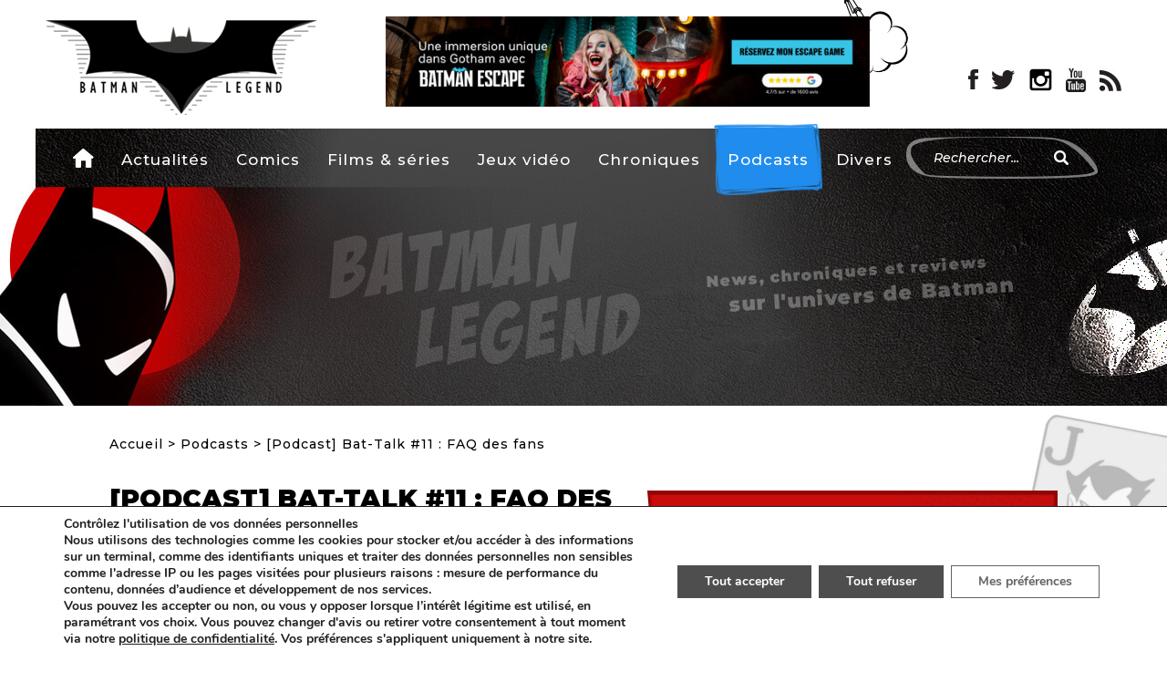

--- FILE ---
content_type: text/html; charset=UTF-8
request_url: https://www.batman-legend.com/podcast-bat-talk-11-faq-des-fans-batman-legend/
body_size: 15635
content:
<!DOCTYPE html><html class="no-js" lang="fr-FR"><head><meta charset="UTF-8"><meta http-equiv="x-ua-compatible" content="ie=edge"><meta name="viewport" content="width=device-width, initial-scale=1, shrink-to-fit=no"><link rel="stylesheet" media="print" onload="this.onload=null;this.media='all';" id="ao_optimized_gfonts" href="https://fonts.googleapis.com/css?family=Montserrat:300,400,500,500i,700,700i,900&amp;display=swap"><link rel="profile" href="http://gmpg.org/xfn/11" /><link rel="pingback" href="https://www.batman-legend.com/xmlrpc.php" /><link rel="manifest" href="/superpwa-manifest.json"><link rel="prefetch" href="/superpwa-manifest.json"><meta name="theme-color" content="#373736"><meta name="mobile-web-app-capable" content="yes"><meta name="apple-touch-fullscreen" content="yes"><meta name="apple-mobile-web-app-title" content="Batman Legend"><meta name="application-name" content="Batman Legend"><meta name="apple-mobile-web-app-capable" content="yes"><meta name="apple-mobile-web-app-status-bar-style" content="default"><link rel="apple-touch-icon"  href="https://www.batman-legend.com/wp-content/uploads/2021/06/logo-google-plus.png"><link rel="apple-touch-icon" sizes="192x192" href="https://www.batman-legend.com/wp-content/uploads/2021/06/logo-google-plus.png"><link rel="apple-touch-startup-image" media="screen and (device-width: 320px) and (device-height: 568px) and (-webkit-device-pixel-ratio: 2) and (orientation: landscape)" href="https://www.batman-legend.com/wp-content/uploads/superpwa-splashIcons/super_splash_screens/icon_1136x640.png"/><link rel="apple-touch-startup-image" media="screen and (device-width: 320px) and (device-height: 568px) and (-webkit-device-pixel-ratio: 2) and (orientation: portrait)" href="https://www.batman-legend.com/wp-content/uploads/superpwa-splashIcons/super_splash_screens/icon_640x1136.png"/><link rel="apple-touch-startup-image" media="screen and (device-width: 414px) and (device-height: 896px) and (-webkit-device-pixel-ratio: 3) and (orientation: landscape)" href="https://www.batman-legend.com/wp-content/uploads/superpwa-splashIcons/super_splash_screens/icon_2688x1242.png"/><link rel="apple-touch-startup-image" media="screen and (device-width: 414px) and (device-height: 896px) and (-webkit-device-pixel-ratio: 2) and (orientation: landscape)" href="https://www.batman-legend.com/wp-content/uploads/superpwa-splashIcons/super_splash_screens/icon_1792x828.png"/><link rel="apple-touch-startup-image" media="screen and (device-width: 375px) and (device-height: 812px) and (-webkit-device-pixel-ratio: 3) and (orientation: portrait)" href="https://www.batman-legend.com/wp-content/uploads/superpwa-splashIcons/super_splash_screens/icon_1125x2436.png"/><link rel="apple-touch-startup-image" media="screen and (device-width: 414px) and (device-height: 896px) and (-webkit-device-pixel-ratio: 2) and (orientation: portrait)" href="https://www.batman-legend.com/wp-content/uploads/superpwa-splashIcons/super_splash_screens/icon_828x1792.png"/><link rel="apple-touch-startup-image" media="screen and (device-width: 375px) and (device-height: 812px) and (-webkit-device-pixel-ratio: 3) and (orientation: landscape)" href="https://www.batman-legend.com/wp-content/uploads/superpwa-splashIcons/super_splash_screens/icon_2436x1125.png"/><link rel="apple-touch-startup-image" media="screen and (device-width: 414px) and (device-height: 736px) and (-webkit-device-pixel-ratio: 3) and (orientation: portrait)" href="https://www.batman-legend.com/wp-content/uploads/superpwa-splashIcons/super_splash_screens/icon_1242x2208.png"/><link rel="apple-touch-startup-image" media="screen and (device-width: 414px) and (device-height: 736px) and (-webkit-device-pixel-ratio: 3) and (orientation: landscape)" href="https://www.batman-legend.com/wp-content/uploads/superpwa-splashIcons/super_splash_screens/icon_2208x1242.png"/><link rel="apple-touch-startup-image" media="screen and (device-width: 375px) and (device-height: 667px) and (-webkit-device-pixel-ratio: 2) and (orientation: landscape)" href="https://www.batman-legend.com/wp-content/uploads/superpwa-splashIcons/super_splash_screens/icon_1334x750.png"/><link rel="apple-touch-startup-image" media="screen and (device-width: 375px) and (device-height: 667px) and (-webkit-device-pixel-ratio: 2) and (orientation: portrait)" href="https://www.batman-legend.com/wp-content/uploads/superpwa-splashIcons/super_splash_screens/icon_750x1334.png"/><link rel="apple-touch-startup-image" media="screen and (device-width: 1024px) and (device-height: 1366px) and (-webkit-device-pixel-ratio: 2) and (orientation: landscape)" href="https://www.batman-legend.com/wp-content/uploads/superpwa-splashIcons/super_splash_screens/icon_2732x2048.png"/><link rel="apple-touch-startup-image" media="screen and (device-width: 1024px) and (device-height: 1366px) and (-webkit-device-pixel-ratio: 2) and (orientation: portrait)" href="https://www.batman-legend.com/wp-content/uploads/superpwa-splashIcons/super_splash_screens/icon_2048x2732.png"/><link rel="apple-touch-startup-image" media="screen and (device-width: 834px) and (device-height: 1194px) and (-webkit-device-pixel-ratio: 2) and (orientation: landscape)" href="https://www.batman-legend.com/wp-content/uploads/superpwa-splashIcons/super_splash_screens/icon_2388x1668.png"/><link rel="apple-touch-startup-image" media="screen and (device-width: 834px) and (device-height: 1194px) and (-webkit-device-pixel-ratio: 2) and (orientation: portrait)" href="https://www.batman-legend.com/wp-content/uploads/superpwa-splashIcons/super_splash_screens/icon_1668x2388.png"/><link rel="apple-touch-startup-image" media="screen and (device-width: 834px) and (device-height: 1112px) and (-webkit-device-pixel-ratio: 2) and (orientation: landscape)" href="https://www.batman-legend.com/wp-content/uploads/superpwa-splashIcons/super_splash_screens/icon_2224x1668.png"/><link rel="apple-touch-startup-image" media="screen and (device-width: 414px) and (device-height: 896px) and (-webkit-device-pixel-ratio: 3) and (orientation: portrait)" href="https://www.batman-legend.com/wp-content/uploads/superpwa-splashIcons/super_splash_screens/icon_1242x2688.png"/><link rel="apple-touch-startup-image" media="screen and (device-width: 834px) and (device-height: 1112px) and (-webkit-device-pixel-ratio: 2) and (orientation: portrait)" href="https://www.batman-legend.com/wp-content/uploads/superpwa-splashIcons/super_splash_screens/icon_1668x2224.png"/><link rel="apple-touch-startup-image" media="screen and (device-width: 768px) and (device-height: 1024px) and (-webkit-device-pixel-ratio: 2) and (orientation: portrait)" href="https://www.batman-legend.com/wp-content/uploads/superpwa-splashIcons/super_splash_screens/icon_1536x2048.png"/><link rel="apple-touch-startup-image" media="screen and (device-width: 768px) and (device-height: 1024px) and (-webkit-device-pixel-ratio: 2) and (orientation: landscape)" href="https://www.batman-legend.com/wp-content/uploads/superpwa-splashIcons/super_splash_screens/icon_2048x1536.png"/><meta name='robots' content='index, follow, max-image-preview:large, max-snippet:-1, max-video-preview:-1' /><link media="all" href="https://www.batman-legend.com/wp-content/cache/autoptimize/css/autoptimize_2134dac1027e8e39b15a3a52f299e1c4.css" rel="stylesheet"><title>[Podcast] Bat-Talk #11 : FAQ des fans Batman Legend</title><meta name="description" content="Notre nouveau podcast dédié aux fans de Batman est disponible ! Aujourd&#039;hui, nous avons choisi de vous présenter tous nos tops qui ont fait 2020 !" /><link rel="canonical" href="https://www.batman-legend.com/podcast-bat-talk-11-faq-des-fans-batman-legend/" /><meta property="og:locale" content="fr_FR" /><meta property="og:type" content="article" /><meta property="og:title" content="[Podcast] Bat-Talk #11 : FAQ des fans Batman Legend" /><meta property="og:description" content="Notre nouveau podcast dédié aux fans de Batman est disponible ! Aujourd&#039;hui, nous avons choisi de vous présenter tous nos tops qui ont fait 2020 !" /><meta property="og:url" content="https://www.batman-legend.com/podcast-bat-talk-11-faq-des-fans-batman-legend/" /><meta property="og:site_name" content="Batman Legend" /><meta property="article:author" content="https://www.facebook.com/Batman.legend.blog" /><meta property="article:published_time" content="2021-03-05T09:27:28+00:00" /><meta property="article:modified_time" content="2021-03-05T09:27:29+00:00" /><meta property="og:image" content="https://www.batman-legend.com/wp-content/uploads/2021/03/podcast-faq-fan-batman-legend.jpg" /><meta property="og:image:width" content="960" /><meta property="og:image:height" content="507" /><meta property="og:image:type" content="image/jpeg" /><meta name="author" content="Nico" /><meta name="twitter:card" content="summary_large_image" /><meta name="twitter:creator" content="@NicolasTixador" /><meta name="twitter:label1" content="Écrit par" /><meta name="twitter:data1" content="Nico" /><meta name="twitter:label2" content="Durée de lecture estimée" /><meta name="twitter:data2" content="1 minute" /> <script type="application/ld+json" class="yoast-schema-graph">{"@context":"https://schema.org","@graph":[{"@type":"Article","@id":"https://www.batman-legend.com/podcast-bat-talk-11-faq-des-fans-batman-legend/#article","isPartOf":{"@id":"https://www.batman-legend.com/podcast-bat-talk-11-faq-des-fans-batman-legend/"},"author":{"name":"Nico","@id":"https://www.batman-legend.com/#/schema/person/4af911d60ebb8981da1b31f2d8a6320a"},"headline":"[Podcast] Bat-Talk #11 : FAQ des fans","datePublished":"2021-03-05T09:27:28+00:00","dateModified":"2021-03-05T09:27:29+00:00","mainEntityOfPage":{"@id":"https://www.batman-legend.com/podcast-bat-talk-11-faq-des-fans-batman-legend/"},"wordCount":197,"commentCount":0,"publisher":{"@id":"https://www.batman-legend.com/#organization"},"image":{"@id":"https://www.batman-legend.com/podcast-bat-talk-11-faq-des-fans-batman-legend/#primaryimage"},"thumbnailUrl":"https://www.batman-legend.com/wp-content/uploads/2021/03/podcast-faq-fan-batman-legend.jpg","articleSection":["Podcasts"],"inLanguage":"fr-FR","potentialAction":[{"@type":"CommentAction","name":"Comment","target":["https://www.batman-legend.com/podcast-bat-talk-11-faq-des-fans-batman-legend/#respond"]}]},{"@type":"WebPage","@id":"https://www.batman-legend.com/podcast-bat-talk-11-faq-des-fans-batman-legend/","url":"https://www.batman-legend.com/podcast-bat-talk-11-faq-des-fans-batman-legend/","name":"[Podcast] Bat-Talk #11 : FAQ des fans Batman Legend","isPartOf":{"@id":"https://www.batman-legend.com/#website"},"primaryImageOfPage":{"@id":"https://www.batman-legend.com/podcast-bat-talk-11-faq-des-fans-batman-legend/#primaryimage"},"image":{"@id":"https://www.batman-legend.com/podcast-bat-talk-11-faq-des-fans-batman-legend/#primaryimage"},"thumbnailUrl":"https://www.batman-legend.com/wp-content/uploads/2021/03/podcast-faq-fan-batman-legend.jpg","datePublished":"2021-03-05T09:27:28+00:00","dateModified":"2021-03-05T09:27:29+00:00","description":"Notre nouveau podcast dédié aux fans de Batman est disponible ! Aujourd'hui, nous avons choisi de vous présenter tous nos tops qui ont fait 2020 !","breadcrumb":{"@id":"https://www.batman-legend.com/podcast-bat-talk-11-faq-des-fans-batman-legend/#breadcrumb"},"inLanguage":"fr-FR","potentialAction":[{"@type":"ReadAction","target":["https://www.batman-legend.com/podcast-bat-talk-11-faq-des-fans-batman-legend/"]}]},{"@type":"ImageObject","inLanguage":"fr-FR","@id":"https://www.batman-legend.com/podcast-bat-talk-11-faq-des-fans-batman-legend/#primaryimage","url":"https://www.batman-legend.com/wp-content/uploads/2021/03/podcast-faq-fan-batman-legend.jpg","contentUrl":"https://www.batman-legend.com/wp-content/uploads/2021/03/podcast-faq-fan-batman-legend.jpg","width":960,"height":507,"caption":"Podcast FAQ fans Batman Legend"},{"@type":"BreadcrumbList","@id":"https://www.batman-legend.com/podcast-bat-talk-11-faq-des-fans-batman-legend/#breadcrumb","itemListElement":[{"@type":"ListItem","position":1,"name":"Accueil","item":"https://www.batman-legend.com/"},{"@type":"ListItem","position":2,"name":"Podcasts","item":"https://www.batman-legend.com/category/podcasts-batman/"},{"@type":"ListItem","position":3,"name":"[Podcast] Bat-Talk #11 : FAQ des fans"}]},{"@type":"WebSite","@id":"https://www.batman-legend.com/#website","url":"https://www.batman-legend.com/","name":"Batman Legend","description":"News, chroniques et reviews Batman","publisher":{"@id":"https://www.batman-legend.com/#organization"},"potentialAction":[{"@type":"SearchAction","target":{"@type":"EntryPoint","urlTemplate":"https://www.batman-legend.com/?s={search_term_string}"},"query-input":"required name=search_term_string"}],"inLanguage":"fr-FR"},{"@type":"Organization","@id":"https://www.batman-legend.com/#organization","name":"Batman Legend","url":"https://www.batman-legend.com/","logo":{"@type":"ImageObject","inLanguage":"fr-FR","@id":"https://www.batman-legend.com/#/schema/logo/image/","url":"https://www.batman-legend.com/wp-content/uploads/2013/08/logo-carre_780.jpg","contentUrl":"https://www.batman-legend.com/wp-content/uploads/2013/08/logo-carre_780.jpg","width":780,"height":490,"caption":"Batman Legend"},"image":{"@id":"https://www.batman-legend.com/#/schema/logo/image/"}},{"@type":"Person","@id":"https://www.batman-legend.com/#/schema/person/4af911d60ebb8981da1b31f2d8a6320a","name":"Nico","image":{"@type":"ImageObject","inLanguage":"fr-FR","@id":"https://www.batman-legend.com/#/schema/person/image/","url":"https://secure.gravatar.com/avatar/d813d089c003d0da028343a10bb779d2?s=96&d=mm&r=g","contentUrl":"https://secure.gravatar.com/avatar/d813d089c003d0da028343a10bb779d2?s=96&d=mm&r=g","caption":"Nico"},"description":"Passionné par Batman et son univers, j'ai lancé Batman Legend pour partager avec vous ma passion du chevalier noir de Gotham City !!!","sameAs":["https://www.batman-legend.com/","https://www.facebook.com/Batman.legend.blog","https://www.instagram.com/nico_tix/","https://twitter.com/NicolasTixador"],"url":"https://www.batman-legend.com/author/admin/"}]}</script> <link rel='dns-prefetch' href='//unpkg.com' /><link href='https://fonts.gstatic.com' crossorigin='anonymous' rel='preconnect' /><link rel="alternate" type="application/rss+xml" title="Batman Legend &raquo; Flux" href="https://www.batman-legend.com/feed/" /><link rel="alternate" type="application/rss+xml" title="Batman Legend &raquo; Flux des commentaires" href="https://www.batman-legend.com/comments/feed/" /><link rel="alternate" type="application/rss+xml" title="Batman Legend &raquo; [Podcast] Bat-Talk #11 : FAQ des fans Flux des commentaires" href="https://www.batman-legend.com/podcast-bat-talk-11-faq-des-fans-batman-legend/feed/" /><style id='wp-block-library-theme-inline-css' type='text/css'>.wp-block-audio :where(figcaption){color:#555;font-size:13px;text-align:center}.is-dark-theme .wp-block-audio :where(figcaption){color:#ffffffa6}.wp-block-audio{margin:0 0 1em}.wp-block-code{border:1px solid #ccc;border-radius:4px;font-family:Menlo,Consolas,monaco,monospace;padding:.8em 1em}.wp-block-embed :where(figcaption){color:#555;font-size:13px;text-align:center}.is-dark-theme .wp-block-embed :where(figcaption){color:#ffffffa6}.wp-block-embed{margin:0 0 1em}.blocks-gallery-caption{color:#555;font-size:13px;text-align:center}.is-dark-theme .blocks-gallery-caption{color:#ffffffa6}:root :where(.wp-block-image figcaption){color:#555;font-size:13px;text-align:center}.is-dark-theme :root :where(.wp-block-image figcaption){color:#ffffffa6}.wp-block-image{margin:0 0 1em}.wp-block-pullquote{border-bottom:4px solid;border-top:4px solid;color:currentColor;margin-bottom:1.75em}.wp-block-pullquote cite,.wp-block-pullquote footer,.wp-block-pullquote__citation{color:currentColor;font-size:.8125em;font-style:normal;text-transform:uppercase}.wp-block-quote{border-left:.25em solid;margin:0 0 1.75em;padding-left:1em}.wp-block-quote cite,.wp-block-quote footer{color:currentColor;font-size:.8125em;font-style:normal;position:relative}.wp-block-quote.has-text-align-right{border-left:none;border-right:.25em solid;padding-left:0;padding-right:1em}.wp-block-quote.has-text-align-center{border:none;padding-left:0}.wp-block-quote.is-large,.wp-block-quote.is-style-large,.wp-block-quote.is-style-plain{border:none}.wp-block-search .wp-block-search__label{font-weight:700}.wp-block-search__button{border:1px solid #ccc;padding:.375em .625em}:where(.wp-block-group.has-background){padding:1.25em 2.375em}.wp-block-separator.has-css-opacity{opacity:.4}.wp-block-separator{border:none;border-bottom:2px solid;margin-left:auto;margin-right:auto}.wp-block-separator.has-alpha-channel-opacity{opacity:1}.wp-block-separator:not(.is-style-wide):not(.is-style-dots){width:100px}.wp-block-separator.has-background:not(.is-style-dots){border-bottom:none;height:1px}.wp-block-separator.has-background:not(.is-style-wide):not(.is-style-dots){height:2px}.wp-block-table{margin:0 0 1em}.wp-block-table td,.wp-block-table th{word-break:normal}.wp-block-table :where(figcaption){color:#555;font-size:13px;text-align:center}.is-dark-theme .wp-block-table :where(figcaption){color:#ffffffa6}.wp-block-video :where(figcaption){color:#555;font-size:13px;text-align:center}.is-dark-theme .wp-block-video :where(figcaption){color:#ffffffa6}.wp-block-video{margin:0 0 1em}:root :where(.wp-block-template-part.has-background){margin-bottom:0;margin-top:0;padding:1.25em 2.375em}</style><style id='classic-theme-styles-inline-css' type='text/css'>/*! This file is auto-generated */
.wp-block-button__link{color:#fff;background-color:#32373c;border-radius:9999px;box-shadow:none;text-decoration:none;padding:calc(.667em + 2px) calc(1.333em + 2px);font-size:1.125em}.wp-block-file__button{background:#32373c;color:#fff;text-decoration:none}</style><style id='global-styles-inline-css' type='text/css'>:root{--wp--preset--aspect-ratio--square: 1;--wp--preset--aspect-ratio--4-3: 4/3;--wp--preset--aspect-ratio--3-4: 3/4;--wp--preset--aspect-ratio--3-2: 3/2;--wp--preset--aspect-ratio--2-3: 2/3;--wp--preset--aspect-ratio--16-9: 16/9;--wp--preset--aspect-ratio--9-16: 9/16;--wp--preset--color--black: #000000;--wp--preset--color--cyan-bluish-gray: #abb8c3;--wp--preset--color--white: #ffffff;--wp--preset--color--pale-pink: #f78da7;--wp--preset--color--vivid-red: #cf2e2e;--wp--preset--color--luminous-vivid-orange: #ff6900;--wp--preset--color--luminous-vivid-amber: #fcb900;--wp--preset--color--light-green-cyan: #7bdcb5;--wp--preset--color--vivid-green-cyan: #00d084;--wp--preset--color--pale-cyan-blue: #8ed1fc;--wp--preset--color--vivid-cyan-blue: #0693e3;--wp--preset--color--vivid-purple: #9b51e0;--wp--preset--gradient--vivid-cyan-blue-to-vivid-purple: linear-gradient(135deg,rgba(6,147,227,1) 0%,rgb(155,81,224) 100%);--wp--preset--gradient--light-green-cyan-to-vivid-green-cyan: linear-gradient(135deg,rgb(122,220,180) 0%,rgb(0,208,130) 100%);--wp--preset--gradient--luminous-vivid-amber-to-luminous-vivid-orange: linear-gradient(135deg,rgba(252,185,0,1) 0%,rgba(255,105,0,1) 100%);--wp--preset--gradient--luminous-vivid-orange-to-vivid-red: linear-gradient(135deg,rgba(255,105,0,1) 0%,rgb(207,46,46) 100%);--wp--preset--gradient--very-light-gray-to-cyan-bluish-gray: linear-gradient(135deg,rgb(238,238,238) 0%,rgb(169,184,195) 100%);--wp--preset--gradient--cool-to-warm-spectrum: linear-gradient(135deg,rgb(74,234,220) 0%,rgb(151,120,209) 20%,rgb(207,42,186) 40%,rgb(238,44,130) 60%,rgb(251,105,98) 80%,rgb(254,248,76) 100%);--wp--preset--gradient--blush-light-purple: linear-gradient(135deg,rgb(255,206,236) 0%,rgb(152,150,240) 100%);--wp--preset--gradient--blush-bordeaux: linear-gradient(135deg,rgb(254,205,165) 0%,rgb(254,45,45) 50%,rgb(107,0,62) 100%);--wp--preset--gradient--luminous-dusk: linear-gradient(135deg,rgb(255,203,112) 0%,rgb(199,81,192) 50%,rgb(65,88,208) 100%);--wp--preset--gradient--pale-ocean: linear-gradient(135deg,rgb(255,245,203) 0%,rgb(182,227,212) 50%,rgb(51,167,181) 100%);--wp--preset--gradient--electric-grass: linear-gradient(135deg,rgb(202,248,128) 0%,rgb(113,206,126) 100%);--wp--preset--gradient--midnight: linear-gradient(135deg,rgb(2,3,129) 0%,rgb(40,116,252) 100%);--wp--preset--font-size--small: 13px;--wp--preset--font-size--medium: 20px;--wp--preset--font-size--large: 36px;--wp--preset--font-size--x-large: 42px;--wp--preset--spacing--20: 0.44rem;--wp--preset--spacing--30: 0.67rem;--wp--preset--spacing--40: 1rem;--wp--preset--spacing--50: 1.5rem;--wp--preset--spacing--60: 2.25rem;--wp--preset--spacing--70: 3.38rem;--wp--preset--spacing--80: 5.06rem;--wp--preset--shadow--natural: 6px 6px 9px rgba(0, 0, 0, 0.2);--wp--preset--shadow--deep: 12px 12px 50px rgba(0, 0, 0, 0.4);--wp--preset--shadow--sharp: 6px 6px 0px rgba(0, 0, 0, 0.2);--wp--preset--shadow--outlined: 6px 6px 0px -3px rgba(255, 255, 255, 1), 6px 6px rgba(0, 0, 0, 1);--wp--preset--shadow--crisp: 6px 6px 0px rgba(0, 0, 0, 1);}:where(.is-layout-flex){gap: 0.5em;}:where(.is-layout-grid){gap: 0.5em;}body .is-layout-flex{display: flex;}.is-layout-flex{flex-wrap: wrap;align-items: center;}.is-layout-flex > :is(*, div){margin: 0;}body .is-layout-grid{display: grid;}.is-layout-grid > :is(*, div){margin: 0;}:where(.wp-block-columns.is-layout-flex){gap: 2em;}:where(.wp-block-columns.is-layout-grid){gap: 2em;}:where(.wp-block-post-template.is-layout-flex){gap: 1.25em;}:where(.wp-block-post-template.is-layout-grid){gap: 1.25em;}.has-black-color{color: var(--wp--preset--color--black) !important;}.has-cyan-bluish-gray-color{color: var(--wp--preset--color--cyan-bluish-gray) !important;}.has-white-color{color: var(--wp--preset--color--white) !important;}.has-pale-pink-color{color: var(--wp--preset--color--pale-pink) !important;}.has-vivid-red-color{color: var(--wp--preset--color--vivid-red) !important;}.has-luminous-vivid-orange-color{color: var(--wp--preset--color--luminous-vivid-orange) !important;}.has-luminous-vivid-amber-color{color: var(--wp--preset--color--luminous-vivid-amber) !important;}.has-light-green-cyan-color{color: var(--wp--preset--color--light-green-cyan) !important;}.has-vivid-green-cyan-color{color: var(--wp--preset--color--vivid-green-cyan) !important;}.has-pale-cyan-blue-color{color: var(--wp--preset--color--pale-cyan-blue) !important;}.has-vivid-cyan-blue-color{color: var(--wp--preset--color--vivid-cyan-blue) !important;}.has-vivid-purple-color{color: var(--wp--preset--color--vivid-purple) !important;}.has-black-background-color{background-color: var(--wp--preset--color--black) !important;}.has-cyan-bluish-gray-background-color{background-color: var(--wp--preset--color--cyan-bluish-gray) !important;}.has-white-background-color{background-color: var(--wp--preset--color--white) !important;}.has-pale-pink-background-color{background-color: var(--wp--preset--color--pale-pink) !important;}.has-vivid-red-background-color{background-color: var(--wp--preset--color--vivid-red) !important;}.has-luminous-vivid-orange-background-color{background-color: var(--wp--preset--color--luminous-vivid-orange) !important;}.has-luminous-vivid-amber-background-color{background-color: var(--wp--preset--color--luminous-vivid-amber) !important;}.has-light-green-cyan-background-color{background-color: var(--wp--preset--color--light-green-cyan) !important;}.has-vivid-green-cyan-background-color{background-color: var(--wp--preset--color--vivid-green-cyan) !important;}.has-pale-cyan-blue-background-color{background-color: var(--wp--preset--color--pale-cyan-blue) !important;}.has-vivid-cyan-blue-background-color{background-color: var(--wp--preset--color--vivid-cyan-blue) !important;}.has-vivid-purple-background-color{background-color: var(--wp--preset--color--vivid-purple) !important;}.has-black-border-color{border-color: var(--wp--preset--color--black) !important;}.has-cyan-bluish-gray-border-color{border-color: var(--wp--preset--color--cyan-bluish-gray) !important;}.has-white-border-color{border-color: var(--wp--preset--color--white) !important;}.has-pale-pink-border-color{border-color: var(--wp--preset--color--pale-pink) !important;}.has-vivid-red-border-color{border-color: var(--wp--preset--color--vivid-red) !important;}.has-luminous-vivid-orange-border-color{border-color: var(--wp--preset--color--luminous-vivid-orange) !important;}.has-luminous-vivid-amber-border-color{border-color: var(--wp--preset--color--luminous-vivid-amber) !important;}.has-light-green-cyan-border-color{border-color: var(--wp--preset--color--light-green-cyan) !important;}.has-vivid-green-cyan-border-color{border-color: var(--wp--preset--color--vivid-green-cyan) !important;}.has-pale-cyan-blue-border-color{border-color: var(--wp--preset--color--pale-cyan-blue) !important;}.has-vivid-cyan-blue-border-color{border-color: var(--wp--preset--color--vivid-cyan-blue) !important;}.has-vivid-purple-border-color{border-color: var(--wp--preset--color--vivid-purple) !important;}.has-vivid-cyan-blue-to-vivid-purple-gradient-background{background: var(--wp--preset--gradient--vivid-cyan-blue-to-vivid-purple) !important;}.has-light-green-cyan-to-vivid-green-cyan-gradient-background{background: var(--wp--preset--gradient--light-green-cyan-to-vivid-green-cyan) !important;}.has-luminous-vivid-amber-to-luminous-vivid-orange-gradient-background{background: var(--wp--preset--gradient--luminous-vivid-amber-to-luminous-vivid-orange) !important;}.has-luminous-vivid-orange-to-vivid-red-gradient-background{background: var(--wp--preset--gradient--luminous-vivid-orange-to-vivid-red) !important;}.has-very-light-gray-to-cyan-bluish-gray-gradient-background{background: var(--wp--preset--gradient--very-light-gray-to-cyan-bluish-gray) !important;}.has-cool-to-warm-spectrum-gradient-background{background: var(--wp--preset--gradient--cool-to-warm-spectrum) !important;}.has-blush-light-purple-gradient-background{background: var(--wp--preset--gradient--blush-light-purple) !important;}.has-blush-bordeaux-gradient-background{background: var(--wp--preset--gradient--blush-bordeaux) !important;}.has-luminous-dusk-gradient-background{background: var(--wp--preset--gradient--luminous-dusk) !important;}.has-pale-ocean-gradient-background{background: var(--wp--preset--gradient--pale-ocean) !important;}.has-electric-grass-gradient-background{background: var(--wp--preset--gradient--electric-grass) !important;}.has-midnight-gradient-background{background: var(--wp--preset--gradient--midnight) !important;}.has-small-font-size{font-size: var(--wp--preset--font-size--small) !important;}.has-medium-font-size{font-size: var(--wp--preset--font-size--medium) !important;}.has-large-font-size{font-size: var(--wp--preset--font-size--large) !important;}.has-x-large-font-size{font-size: var(--wp--preset--font-size--x-large) !important;}
:where(.wp-block-post-template.is-layout-flex){gap: 1.25em;}:where(.wp-block-post-template.is-layout-grid){gap: 1.25em;}
:where(.wp-block-columns.is-layout-flex){gap: 2em;}:where(.wp-block-columns.is-layout-grid){gap: 2em;}
:root :where(.wp-block-pullquote){font-size: 1.5em;line-height: 1.6;}</style><link rel='stylesheet' id='aos-style-css' href='https://unpkg.com/aos@2.3.1/dist/aos.css' type='text/css' media='all' /><style id='moove_gdpr_frontend-inline-css' type='text/css'>#moove_gdpr_cookie_modal,#moove_gdpr_cookie_info_bar,.gdpr_cookie_settings_shortcode_content{font-family:Nunito,sans-serif}#moove_gdpr_save_popup_settings_button{background-color:#373737;color:#fff}#moove_gdpr_save_popup_settings_button:hover{background-color:#000}#moove_gdpr_cookie_info_bar .moove-gdpr-info-bar-container .moove-gdpr-info-bar-content a.mgbutton,#moove_gdpr_cookie_info_bar .moove-gdpr-info-bar-container .moove-gdpr-info-bar-content button.mgbutton{background-color:#4e4e4e}#moove_gdpr_cookie_modal .moove-gdpr-modal-content .moove-gdpr-modal-footer-content .moove-gdpr-button-holder a.mgbutton,#moove_gdpr_cookie_modal .moove-gdpr-modal-content .moove-gdpr-modal-footer-content .moove-gdpr-button-holder button.mgbutton,.gdpr_cookie_settings_shortcode_content .gdpr-shr-button.button-green{background-color:#4e4e4e;border-color:#4e4e4e}#moove_gdpr_cookie_modal .moove-gdpr-modal-content .moove-gdpr-modal-footer-content .moove-gdpr-button-holder a.mgbutton:hover,#moove_gdpr_cookie_modal .moove-gdpr-modal-content .moove-gdpr-modal-footer-content .moove-gdpr-button-holder button.mgbutton:hover,.gdpr_cookie_settings_shortcode_content .gdpr-shr-button.button-green:hover{background-color:#fff;color:#4e4e4e}#moove_gdpr_cookie_modal .moove-gdpr-modal-content .moove-gdpr-modal-close i,#moove_gdpr_cookie_modal .moove-gdpr-modal-content .moove-gdpr-modal-close span.gdpr-icon{background-color:#4e4e4e;border:1px solid #4e4e4e}#moove_gdpr_cookie_info_bar span.change-settings-button.focus-g,#moove_gdpr_cookie_info_bar span.change-settings-button:focus,#moove_gdpr_cookie_info_bar button.change-settings-button.focus-g,#moove_gdpr_cookie_info_bar button.change-settings-button:focus{-webkit-box-shadow:0 0 1px 3px #4e4e4e;-moz-box-shadow:0 0 1px 3px #4e4e4e;box-shadow:0 0 1px 3px #4e4e4e}#moove_gdpr_cookie_modal .moove-gdpr-modal-content .moove-gdpr-modal-close i:hover,#moove_gdpr_cookie_modal .moove-gdpr-modal-content .moove-gdpr-modal-close span.gdpr-icon:hover,#moove_gdpr_cookie_info_bar span[data-href]>u.change-settings-button{color:#4e4e4e}#moove_gdpr_cookie_modal .moove-gdpr-modal-content .moove-gdpr-modal-left-content #moove-gdpr-menu li.menu-item-selected a span.gdpr-icon,#moove_gdpr_cookie_modal .moove-gdpr-modal-content .moove-gdpr-modal-left-content #moove-gdpr-menu li.menu-item-selected button span.gdpr-icon{color:inherit}#moove_gdpr_cookie_modal .moove-gdpr-modal-content .moove-gdpr-modal-left-content #moove-gdpr-menu li a span.gdpr-icon,#moove_gdpr_cookie_modal .moove-gdpr-modal-content .moove-gdpr-modal-left-content #moove-gdpr-menu li button span.gdpr-icon{color:inherit}#moove_gdpr_cookie_modal .gdpr-acc-link{line-height:0;font-size:0;color:transparent;position:absolute}#moove_gdpr_cookie_modal .moove-gdpr-modal-content .moove-gdpr-modal-close:hover i,#moove_gdpr_cookie_modal .moove-gdpr-modal-content .moove-gdpr-modal-left-content #moove-gdpr-menu li a,#moove_gdpr_cookie_modal .moove-gdpr-modal-content .moove-gdpr-modal-left-content #moove-gdpr-menu li button,#moove_gdpr_cookie_modal .moove-gdpr-modal-content .moove-gdpr-modal-left-content #moove-gdpr-menu li button i,#moove_gdpr_cookie_modal .moove-gdpr-modal-content .moove-gdpr-modal-left-content #moove-gdpr-menu li a i,#moove_gdpr_cookie_modal .moove-gdpr-modal-content .moove-gdpr-tab-main .moove-gdpr-tab-main-content a:hover,#moove_gdpr_cookie_info_bar.moove-gdpr-dark-scheme .moove-gdpr-info-bar-container .moove-gdpr-info-bar-content a.mgbutton:hover,#moove_gdpr_cookie_info_bar.moove-gdpr-dark-scheme .moove-gdpr-info-bar-container .moove-gdpr-info-bar-content button.mgbutton:hover,#moove_gdpr_cookie_info_bar.moove-gdpr-dark-scheme .moove-gdpr-info-bar-container .moove-gdpr-info-bar-content a:hover,#moove_gdpr_cookie_info_bar.moove-gdpr-dark-scheme .moove-gdpr-info-bar-container .moove-gdpr-info-bar-content button:hover,#moove_gdpr_cookie_info_bar.moove-gdpr-dark-scheme .moove-gdpr-info-bar-container .moove-gdpr-info-bar-content span.change-settings-button:hover,#moove_gdpr_cookie_info_bar.moove-gdpr-dark-scheme .moove-gdpr-info-bar-container .moove-gdpr-info-bar-content button.change-settings-button:hover,#moove_gdpr_cookie_info_bar.moove-gdpr-dark-scheme .moove-gdpr-info-bar-container .moove-gdpr-info-bar-content u.change-settings-button:hover,#moove_gdpr_cookie_info_bar span[data-href]>u.change-settings-button,#moove_gdpr_cookie_info_bar.moove-gdpr-dark-scheme .moove-gdpr-info-bar-container .moove-gdpr-info-bar-content a.mgbutton.focus-g,#moove_gdpr_cookie_info_bar.moove-gdpr-dark-scheme .moove-gdpr-info-bar-container .moove-gdpr-info-bar-content button.mgbutton.focus-g,#moove_gdpr_cookie_info_bar.moove-gdpr-dark-scheme .moove-gdpr-info-bar-container .moove-gdpr-info-bar-content a.focus-g,#moove_gdpr_cookie_info_bar.moove-gdpr-dark-scheme .moove-gdpr-info-bar-container .moove-gdpr-info-bar-content button.focus-g,#moove_gdpr_cookie_info_bar.moove-gdpr-dark-scheme .moove-gdpr-info-bar-container .moove-gdpr-info-bar-content a.mgbutton:focus,#moove_gdpr_cookie_info_bar.moove-gdpr-dark-scheme .moove-gdpr-info-bar-container .moove-gdpr-info-bar-content button.mgbutton:focus,#moove_gdpr_cookie_info_bar.moove-gdpr-dark-scheme .moove-gdpr-info-bar-container .moove-gdpr-info-bar-content a:focus,#moove_gdpr_cookie_info_bar.moove-gdpr-dark-scheme .moove-gdpr-info-bar-container .moove-gdpr-info-bar-content button:focus,#moove_gdpr_cookie_info_bar.moove-gdpr-dark-scheme .moove-gdpr-info-bar-container .moove-gdpr-info-bar-content span.change-settings-button.focus-g,span.change-settings-button:focus,button.change-settings-button.focus-g,button.change-settings-button:focus,#moove_gdpr_cookie_info_bar.moove-gdpr-dark-scheme .moove-gdpr-info-bar-container .moove-gdpr-info-bar-content u.change-settings-button.focus-g,#moove_gdpr_cookie_info_bar.moove-gdpr-dark-scheme .moove-gdpr-info-bar-container .moove-gdpr-info-bar-content u.change-settings-button:focus{color:#4e4e4e}#moove_gdpr_cookie_modal.gdpr_lightbox-hide{display:none}#moove_gdpr_cookie_info_bar .moove-gdpr-info-bar-container .moove-gdpr-info-bar-content a.mgbutton,#moove_gdpr_cookie_info_bar .moove-gdpr-info-bar-container .moove-gdpr-info-bar-content button.mgbutton,#moove_gdpr_cookie_modal .moove-gdpr-modal-content .moove-gdpr-modal-footer-content .moove-gdpr-button-holder a.mgbutton,#moove_gdpr_cookie_modal .moove-gdpr-modal-content .moove-gdpr-modal-footer-content .moove-gdpr-button-holder button.mgbutton,.gdpr-shr-button,#moove_gdpr_cookie_info_bar .moove-gdpr-infobar-close-btn{border-radius:0}</style><link rel="https://api.w.org/" href="https://www.batman-legend.com/wp-json/" /><link rel="alternate" title="JSON" type="application/json" href="https://www.batman-legend.com/wp-json/wp/v2/posts/25829" /><link rel="EditURI" type="application/rsd+xml" title="RSD" href="https://www.batman-legend.com/xmlrpc.php?rsd" /><link rel='shortlink' href='https://www.batman-legend.com/?p=25829' /><link rel="alternate" title="oEmbed (JSON)" type="application/json+oembed" href="https://www.batman-legend.com/wp-json/oembed/1.0/embed?url=https%3A%2F%2Fwww.batman-legend.com%2Fpodcast-bat-talk-11-faq-des-fans-batman-legend%2F" /><link rel="alternate" title="oEmbed (XML)" type="text/xml+oembed" href="https://www.batman-legend.com/wp-json/oembed/1.0/embed?url=https%3A%2F%2Fwww.batman-legend.com%2Fpodcast-bat-talk-11-faq-des-fans-batman-legend%2F&#038;format=xml" /><style type='text/css'>.spoiler { border: 1px #000 dashed; }
.spoiler legend { padding-right: 5px; background: white;  }
.spoiler legend input { width: 30px; }
.spoiler div { margin: 0px; overflow: hidden; height: 0; }</style><meta name="onesignal" content="wordpress-plugin"/></head><body class="post-template-default single single-post postid-25829 single-format-standard"><div class="page-container"><header class="header page-header page-header-sitebrand-topbar"><div class="container"><div class="row"><div class="bloc_logo"> <a class="logo" href="https://www.batman-legend.com"> <img src="https://www.batman-legend.com/wp-content/themes/batmanlegend/img/logo-blog-batman-legend.png" alt="Batman Legend, blog pour les fans de Batman" /> </a></div><div class="bloc_banniere_pub"><div class="container_banniere_pub_top"> <a class="pub_taa" href="https://lb.affilae.com/r/?p=68da9eace535afa1dced785c&af=4&lp=https%3A%2F%2Fbatman-escape.com%2F%3Fpage%3Dbanner%26utm_source%3Daffilae%26utm_medium%3Dbatmanlegend" target="_blank"></a></div></div><div class="bloc_social_top"><ul class="liste_social"><li class="facebook"><a href="https://www.facebook.com/Batman.legend.blog/" target="_blank">Facebook Batman Legend</a></li><li class="twitter"><a href="https://twitter.com/BatmanLegendBlg" target="_blank">Twitter Batman Legend</a></li><li class="instagram"><a href="https://www.instagram.com/blogbatmanlegend/" target="_blank">Instagram Batman Legend</a></li><li class="youtube"><a href="https://www.youtube.com/channel/UCeCN_8EkxLgQ0IGwL_APYLA" target="_blank">YouTube Batman Legend</a></li><li class="rss"><a href="https://www.batman-legend.com/feed/" target="_blank">RSS Batman Legend</a></li></ul></div></div></div></header><div class="bloc_bandeau_interne"><div class="container"><div class="row"><div class="bloc_menu"><div class="row main-navigation"><nav class="navbar navbar-expand-lg"> <button class="navbar-toggler" type="button" data-toggle="collapse" data-target="#bootstrap-basic4-topnavbar" aria-controls="bootstrap-basic4-topnavbar" aria-expanded="false" aria-label="Bouton menu"> <span class="navbar-toggler-icon-perso">Menu</span> </button><div id="bootstrap-basic4-topnavbar" class="collapse navbar-collapse"><ul id="bb4-primary-menu" class="navbar-nav mr-auto"><li id="menu-item-9569" class="menu-item menu-item-type-custom menu-item-object-custom menu-item-home menu-item-9569 nav-item"><a href="https://www.batman-legend.com/" class="nav-link  menu-item menu-item-type-custom menu-item-object-custom menu-item-home">Accueil</a></li><li id="menu-item-9570" class="menu-item menu-item-type-taxonomy menu-item-object-category menu-item-has-children menu-item-9570 nav-item dropdown"><a href="https://www.batman-legend.com/category/news-batman/" class="nav-link  menu-item menu-item-type-taxonomy menu-item-object-category menu-item-has-children">Actualités</a><div class="dropdown-menu"> <a href="https://www.batman-legend.com/category/news-batman/actualites-comics/" class="dropdown-item  menu-item menu-item-type-taxonomy menu-item-object-category">Comics</a> <a href="https://www.batman-legend.com/category/news-batman/actualites-films-series-tv/" class="dropdown-item  menu-item menu-item-type-taxonomy menu-item-object-category">Films et séries</a> <a href="https://www.batman-legend.com/category/news-batman/actualites-jeux-video/" class="dropdown-item  menu-item menu-item-type-taxonomy menu-item-object-category">Jeux-vidéo</a></div></li><li id="menu-item-9580" class="menu-item menu-item-type-taxonomy menu-item-object-category menu-item-has-children menu-item-9580 nav-item dropdown"><a href="https://www.batman-legend.com/category/comics/" class="nav-link  menu-item menu-item-type-taxonomy menu-item-object-category menu-item-has-children">Comics</a><div class="dropdown-menu"> <a href="https://www.batman-legend.com/category/comics/sorties-comics/" class="dropdown-item  menu-item menu-item-type-taxonomy menu-item-object-category">Sorties</a> <a href="https://www.batman-legend.com/category/comics/reviews-comics/" class="dropdown-item  menu-item menu-item-type-taxonomy menu-item-object-category">Reviews</a> <a href="https://www.batman-legend.com/category/comics/dossiers-comics-batman/" class="dropdown-item  menu-item menu-item-type-taxonomy menu-item-object-category">Dossiers</a></div></li><li id="menu-item-9588" class="menu-item menu-item-type-taxonomy menu-item-object-category menu-item-has-children menu-item-9588 nav-item dropdown"><a href="https://www.batman-legend.com/category/films/" class="nav-link  menu-item menu-item-type-taxonomy menu-item-object-category menu-item-has-children">Films &#038; séries</a><div class="dropdown-menu"> <a href="https://www.batman-legend.com/category/films/sorties-films-series-tv-batman/" class="dropdown-item  menu-item menu-item-type-taxonomy menu-item-object-category">Sorties</a> <a href="https://www.batman-legend.com/category/films/critiques-films-series-tv-batman/" class="dropdown-item  menu-item menu-item-type-taxonomy menu-item-object-category">Critiques</a> <a href="https://www.batman-legend.com/category/films/dossiers-films-series-tv-batman/" class="dropdown-item  menu-item menu-item-type-taxonomy menu-item-object-category">Dossiers</a></div></li><li id="menu-item-9592" class="menu-item menu-item-type-taxonomy menu-item-object-category menu-item-9592 nav-item"><a href="https://www.batman-legend.com/category/jeux-videos/" class="nav-link  menu-item menu-item-type-taxonomy menu-item-object-category">Jeux vidéo</a></li><li id="menu-item-9575" class="menu-item menu-item-type-taxonomy menu-item-object-category menu-item-has-children menu-item-9575 nav-item dropdown"><a href="https://www.batman-legend.com/category/chroniques-batman/" class="nav-link  menu-item menu-item-type-taxonomy menu-item-object-category menu-item-has-children">Chroniques</a><div class="dropdown-menu"> <a href="https://www.batman-legend.com/category/chroniques-batman/batman-legend-in-crisis/" class="dropdown-item  menu-item menu-item-type-taxonomy menu-item-object-category">Batman Legend in crisis</a> <a href="https://www.batman-legend.com/category/chroniques-batman/focus-batman/" class="dropdown-item  menu-item menu-item-type-taxonomy menu-item-object-category">Focus</a> <a href="https://www.batman-legend.com/category/chroniques-batman/moments-cultes-batman/" class="dropdown-item  menu-item menu-item-type-taxonomy menu-item-object-category">Moments cultes</a> <a href="https://www.batman-legend.com/category/chroniques-batman/batman-heros-jeux-video/" class="dropdown-item  menu-item menu-item-type-taxonomy menu-item-object-category">Batman, un héros de jeux-vidéo</a> <a href="https://www.batman-legend.com/category/chroniques-batman/graphic-arts/" class="dropdown-item  menu-item menu-item-type-taxonomy menu-item-object-category">Graphic Arts</a></div></li><li id="menu-item-9574" class="menu-item menu-item-type-taxonomy menu-item-object-category current-post-ancestor current-menu-parent current-post-parent menu-item-9574 nav-item active"><a href="https://www.batman-legend.com/category/podcasts-batman/" class="nav-link  menu-item menu-item-type-taxonomy menu-item-object-category current-post-ancestor current-menu-parent current-post-parent">Podcasts</a></li><li id="menu-item-9584" class="menu-item menu-item-type-taxonomy menu-item-object-category menu-item-has-children menu-item-9584 nav-item dropdown"><a href="https://www.batman-legend.com/category/divers/" class="nav-link  menu-item menu-item-type-taxonomy menu-item-object-category menu-item-has-children">Divers</a><div class="dropdown-menu"> <a href="https://www.batman-legend.com/category/divers/tops-batman/" class="dropdown-item  menu-item menu-item-type-taxonomy menu-item-object-category">Tops</a> <a href="https://www.batman-legend.com/category/divers/interviews-batman/" class="dropdown-item  menu-item menu-item-type-taxonomy menu-item-object-category">Interviews</a> <a href="https://www.batman-legend.com/category/divers/shootings-photos-batman/" class="dropdown-item  menu-item menu-item-type-taxonomy menu-item-object-category">Shootings photos</a></div></li></ul><div class="float-md-right"><form role="search" method="get" action="https://www.batman-legend.com/" class="wp-block-search__button-inside wp-block-search__icon-button wp-block-search"    ><label class="wp-block-search__label screen-reader-text" for="wp-block-search__input-1" >Rechercher</label><div class="wp-block-search__inside-wrapper " ><input class="wp-block-search__input" id="wp-block-search__input-1" placeholder="Rechercher..." value="" type="search" name="s" required /><button aria-label="Rechercher" class="wp-block-search__button has-icon wp-element-button" type="submit" ><svg class="search-icon" viewBox="0 0 24 24" width="24" height="24"> <path d="M13 5c-3.3 0-6 2.7-6 6 0 1.4.5 2.7 1.3 3.7l-3.8 3.8 1.1 1.1 3.8-3.8c1 .8 2.3 1.3 3.7 1.3 3.3 0 6-2.7 6-6S16.3 5 13 5zm0 10.5c-2.5 0-4.5-2-4.5-4.5s2-4.5 4.5-4.5 4.5 2 4.5 4.5-2 4.5-4.5 4.5z"></path> </svg></button></div></form></div><div class="clearfix"></div></div><div class="clearfix"></div></nav></div></div></div></div><div class="titre_home">News, chroniques et reviews<br><span class="big_titre">sur l'univers de Batman</span></div></div><div class="container"><div class="row"><div class="bloc_breadcrumb"><p id="breadcrumbs"><span><span><a href="https://www.batman-legend.com/">Accueil</a></span> &gt; <span><a href="https://www.batman-legend.com/category/podcasts-batman/">Podcasts</a></span> &gt; <span class="breadcrumb_last" aria-current="page">[Podcast] Bat-Talk #11 : FAQ des fans</span></span></p></div></div></div><div class="zone_deco"><div id="content" class="site-content container clearfix"><div class="bloc_central"><div class="container"><div class="row"><main id="main" class="site-main" role="main"><article id="post-25829" class="post-25829 post type-post status-publish format-standard has-post-thumbnail hentry category-podcasts-batman"><div class="contenu_detail_article"><h1 class="titre_article_detail">[Podcast] Bat-Talk #11 : FAQ des fans</h1><p class="bloc_date_autheur_detail">Publié le 05 mars 2021 par <a href="https://www.batman-legend.com/author/admin/" title="Articles par Nico" rel="author">Nico</a></p><div class="featured_image_detail" style="background-image:url('https://www.batman-legend.com/wp-content/uploads/2021/03/podcast-faq-fan-batman-legend-900x475.jpg');"><div class="deco_image_featured"></div> <a class="link_featured_image" href="https://www.batman-legend.com/wp-content/uploads/2021/03/podcast-faq-fan-batman-legend-900x475.jpg"><img class="image_featured" src="https://www.batman-legend.com/wp-content/uploads/2021/03/podcast-faq-fan-batman-legend-900x475.jpg" alt="[Podcast] Bat-Talk #11 : FAQ des fans" /></a></div><div><em><p>Notre <strong>nouveau podcast dédié aux fans de Batman</strong> est disponible ! Aujourd&#8217;hui, nous avons choisi de répondre, dans la joie et la bonne humeur qui nous caractérisent, à quelques questions récupérées sur nos réseaux sociaux !</p> </em></div><p>Retrouvez aux micros <em>Aliénor Drake, Alexandra, Siegfried </em>et <em>Nico</em> de <em>Batman Legend</em> pour une séance de Questions/Réponses !</p><p>Au programme :</p><ul class="wp-block-list"><li>01:40 &#8211; Votre méchant de Batman préféré ?</li><li>10:20 &#8211; Êtes-vous déjà monté dans une vraie Batmobile ?</li><li>14:50 &#8211; Êtes-vous confiant en l&#8217;avenir post Metal chez DC avec l&#8217;arrivée de &#8220;Future State&#8221; ?</li><li>26:10 &#8211; Vos plus belles dédicaces Comics ?</li><li>37:40 &#8211; Alexandra, quel est ton Robin préféré ?</li><li>41:45 &#8211; Nico, quel est ton nouveau projet secret ?</li><li>44:00 &#8211; Siegfried, quel est le Frank Miller que tu aimes le moins ?</li><li>50:10 &#8211; Hypé par le jeu vidéo Gotham Knights ?</li><li>57:15 &#8211; Un point sur la situation d&#8217;Urban Comics après le COVID ?</li><li>1:04:00 &#8211; L&#8217;univers de Batman n&#8217;est-il pas devenu plus intéressant que le personnage lui-même ?</li><li>1:13:45 &#8211; Comment suivre les arcs et comprendre les lectures de Batman ?</li></ul><p>Comme d&#8217;habitude, nos podcasts sont disponibles sur <a rel="noreferrer noopener" href="https://www.youtube.com/channel/UCeCN_8EkxLgQ0IGwL_APYLA" target="_blank">YouTube</a> (vidéo ci-dessous), <a rel="noreferrer noopener" href="https://open.spotify.com/show/4qVu7R5pu4dK1buzDekBvJ" target="_blank">Spotify</a> et <a rel="noreferrer noopener" href="https://podcloud.fr/podcast/batcast-1-batman-legend" target="_blank">Podcloud</a>.<br>Bonne écoute ! 🙂</p><figure class="wp-block-embed-youtube wp-block-embed is-type-video is-provider-youtube"><div class="lyte-wrapper" style="width:853px;max-width:100%;margin:5px;"><div class="lyMe" id="WYL_gvy1YbOSSTI"><div id="lyte_gvy1YbOSSTI" data-src="//i.ytimg.com/vi/gvy1YbOSSTI/hqdefault.jpg" class="pL"><div class="tC"><div class="tT"></div></div><div class="play"></div><div class="ctrl"><div class="Lctrl"></div><div class="Rctrl"></div></div></div><noscript><a href="https://youtu.be/gvy1YbOSSTI" rel="nofollow"><img fetchpriority="high" decoding="async" src="https://i.ytimg.com/vi/gvy1YbOSSTI/0.jpg" alt="" width="853" height="460" /><br />Lire cette vidéo sur YouTube</a></noscript></div></div><div class="lL" style="max-width:100%;width:853px;margin:5px;"></div><figcaption></figcaption></figure><p>On vous invite à nous dire si ce format vous plaît afin d&#8217;en prévoir d&#8217;autres dans le futur si c&#8217;est le cas 😉</p><p><strong>On reste connecté ?</strong> 🙂<br> Retrouvez-nous sur <a href="https://www.facebook.com/Batman.legend.blog" target="_blank" rel="noopener">Facebook</a>, <a href="https://twitter.com/BatmanLegendBlg" target="_blank" rel="noopener">Twitter</a> et <a href="https://www.instagram.com/blogbatmanlegend/" target="_blank" rel="noopener">Instagram</a>.</p></div></article><div class="bloc_auteur_detail"><div class="titre_bloc_auteur">Votre bat auteur</div><div class="row"><div class="col-5 bloc_vignette_auteur"> <a href="https://www.batman-legend.com/author/admin/"><img alt='' src='https://secure.gravatar.com/avatar/d813d089c003d0da028343a10bb779d2?s=120&#038;d=mm&#038;r=g' srcset='https://secure.gravatar.com/avatar/d813d089c003d0da028343a10bb779d2?s=240&#038;d=mm&#038;r=g 2x' class='avatar avatar-120 photo' height='120' width='120' decoding='async'/></a><div class="bulle_nom_auteur"><span><a href="https://www.batman-legend.com/author/admin/" title="Articles par Nico" rel="author">Nico</a></span></div></div><div class="col-7 bloc_texte_auteur"><div class="bloc_social_auteur"> <a class="siteweb_auteur" target="_blank" href="https://www.batman-legend.com/">Site web</a><a class="facebook_auteur" target="_blank" href="https://www.facebook.com/Batman.legend.blog">Facebook</a><a class="twitter_auteur" target="_blank" href="http://twitter.com/NicolasTixador">Twitter</a><a class="instagram_auteur" target="_blank" href="https://www.instagram.com/nico_tix/">Instagram</a></div><p class="texte_author">Passionné par Batman et son univers, j'ai lancé Batman Legend pour partager avec vous ma passion du chevalier noir de Gotham City !!!<div class="more_auteur_texte">Voir la suite...</div></p></div></div></div><div class="banniere_bubble"> <a href="https://www.bubblebd.com/list?category=comics&ae=3" rel="nofollow" target="_blank"> <img src="https://www.batman-legend.com/wp-content/themes/batmanlegend/img/banner-bubble-desktop.jpg" class="desktop_banner" /> <img src="https://www.batman-legend.com/wp-content/themes/batmanlegend/img/banner-bubble-mobile.jpg" class="mobile_banner" /> </a></div><div class="bloc_plus_bat_articles"><div class="titre_bloc_plus_bat_articles">Encore plus de Bat-articles !</div><ul class='liste_articles_plus clearfix'><li class="container_articles_plus"><div class="bloc_autres_articles"> <a href="https://www.batman-legend.com/category/podcasts-batman/" class="vignette_categorie categorie-36">Podcasts</a> <a class="vignette_autres_articles" title="Batcast #20 : Batman une légende urbaine" href="https://www.batman-legend.com/batcast-20-batman-une-legende-urbaine-batman-podcast/"><img width="110" height="110" src="https://www.batman-legend.com/wp-content/uploads/2017/10/nouveau-batcast-podcast-batman-legend-110x110.jpg" class="attachment-thumbnail size-thumbnail wp-post-image" alt="Nouveau Batcast - Podcast par Batman Legend" decoding="async" /></a><div class="bloc_titre_readmore_articles_plus"> <a title="Batcast #20 : Batman une légende urbaine" href="https://www.batman-legend.com/batcast-20-batman-une-legende-urbaine-batman-podcast/">Batcast #20 : Batman une légende urbaine</a><div class="bloc_readmore_articles_plus"><a href="https://www.batman-legend.com/batcast-20-batman-une-legende-urbaine-batman-podcast/">Lire la suite</a></div></div></div></li><li class="container_articles_plus"><div class="bloc_autres_articles"> <a href="https://www.batman-legend.com/category/podcasts-batman/" class="vignette_categorie categorie-36">Podcasts</a> <a class="vignette_autres_articles" title="Batcast #18 : La psychologie et Batman" href="https://www.batman-legend.com/batcast-18-psychologie-batman-podcast/"><img width="110" height="110" src="https://www.batman-legend.com/wp-content/uploads/2017/10/nouveau-batcast-podcast-batman-legend-110x110.jpg" class="attachment-thumbnail size-thumbnail wp-post-image" alt="Nouveau Batcast - Podcast par Batman Legend" decoding="async" loading="lazy" /></a><div class="bloc_titre_readmore_articles_plus"> <a title="Batcast #18 : La psychologie et Batman" href="https://www.batman-legend.com/batcast-18-psychologie-batman-podcast/">Batcast #18 : La psychologie et Batman</a><div class="bloc_readmore_articles_plus"><a href="https://www.batman-legend.com/batcast-18-psychologie-batman-podcast/">Lire la suite</a></div></div></div></li><li class="container_articles_plus"><div class="bloc_autres_articles"> <a href="https://www.batman-legend.com/category/podcasts-batman/" class="vignette_categorie categorie-36">Podcasts</a> <a class="vignette_autres_articles" title="[Podcast] Bat-Reviews #30 : Lectures Batman de Janvier 2023" href="https://www.batman-legend.com/podcast-bat-reviews-30-lectures-batman-janvier-2023/"><img width="110" height="110" src="https://www.batman-legend.com/wp-content/uploads/2023/02/podcast-avis-lectures-urban-comics-batman-janvier-2023-110x110.jpg" class="attachment-thumbnail size-thumbnail wp-post-image" alt="Podcast avis lectures Urban comics Batman en janvier 2023" decoding="async" loading="lazy" /></a><div class="bloc_titre_readmore_articles_plus"> <a title="[Podcast] Bat-Reviews #30 : Lectures Batman de Janvier 2023" href="https://www.batman-legend.com/podcast-bat-reviews-30-lectures-batman-janvier-2023/">[Podcast] Bat-Reviews #30 : Lectures Batman de Janvier 2023</a><div class="bloc_readmore_articles_plus"><a href="https://www.batman-legend.com/podcast-bat-reviews-30-lectures-batman-janvier-2023/">Lire la suite</a></div></div></div></li><li class="container_articles_plus"><div class="bloc_autres_articles"> <a href="https://www.batman-legend.com/category/podcasts-batman/" class="vignette_categorie categorie-36">Podcasts</a> <a class="vignette_autres_articles" title="[Podcast] Bat-Talk #10 : Nos tops Batman pour 2020" href="https://www.batman-legend.com/podcast-bat-talk-10-nos-tops-batman-pour-2020/"><img width="110" height="110" src="https://www.batman-legend.com/wp-content/uploads/2020/12/podcast-tops-batman-2020-110x110.jpg" class="attachment-thumbnail size-thumbnail wp-post-image" alt="Podcast: Nos Tops Batman pour l&#039;année 2020" decoding="async" loading="lazy" /></a><div class="bloc_titre_readmore_articles_plus"> <a title="[Podcast] Bat-Talk #10 : Nos tops Batman pour 2020" href="https://www.batman-legend.com/podcast-bat-talk-10-nos-tops-batman-pour-2020/">[Podcast] Bat-Talk #10 : Nos tops Batman pour 2020</a><div class="bloc_readmore_articles_plus"><a href="https://www.batman-legend.com/podcast-bat-talk-10-nos-tops-batman-pour-2020/">Lire la suite</a></div></div></div></li></ul></div><section id="comments" class="comments-area"><div id="respond" class="comment-respond"><div class="titre_form_commentaire"><span>Laissez-nous<br>votre avis !</span> <small><a rel="nofollow" id="cancel-comment-reply-link" href="/podcast-bat-talk-11-faq-des-fans-batman-legend/#respond" style="display:none;">Annuler la réponse</a></small></div><form action="https://www.batman-legend.com/wp-comments-post.php" method="post" id="commentform" class="comment-form" novalidate><div class="form-group"><textarea id="comment" name="comment" cols="45" rows="8" aria-required="true" class="form-control" placeholder="Votre commentaire... *"></textarea></div><div class="form-group"><input id="author" name="author" type="text" placeholder="Votre nom *" value="" size="30" class="form-control" /></div><div class="form-group"><input id="email" name="email" type="text" placeholder="Votre adresse email *" value="" size="30" class="form-control" /></div><div class="form-group"><input id="url" name="url" type="text" placeholder="Votre site web" value="" size="30" class="form-control" /></div><p class="form-submit"><input name="submit" type="submit" id="submit" class="btn btn-primary" value="Envoyer à la Batcave" /> <input type='hidden' name='comment_post_ID' value='25829' id='comment_post_ID' /> <input type='hidden' name='comment_parent' id='comment_parent' value='0' /></p><p class="comment-form-aios-antibot-keys"><input type="hidden" name="sm27pg46" value="75iuxisrj65i" ><input type="hidden" name="yd158em6" value="2zufyfpbvfpy" ></p><p style="display: none;"><input type="hidden" id="akismet_comment_nonce" name="akismet_comment_nonce" value="b69fdc19db" /></p><p style="display: none !important;" class="akismet-fields-container" data-prefix="ak_"><label>&#916;<textarea name="ak_hp_textarea" cols="45" rows="8" maxlength="100"></textarea></label><input type="hidden" id="ak_js_1" name="ak_js" value="208"/></p></form></div><div class="container_commentaires zero"></div></section></main></div></div></div><div id="sidebar-right" class="col_droite "><div class="bt_coldroite_mobile"></div><div class="bloc_raccourcis"><h3 class="bt_col_droite bloc_bt_chronologie"><a href="https://www.batman-legend.com/chronologie-lectures-comics-batman/">Chronologie Batman</a></h3><h3 class="bt_col_droite bloc_bt_batman_tas"><a href="https://www.batman-legend.com/tag/batman-tas/">Batman TAS</a></h3><h3 class="bt_col_droite bloc_bt_dossiers"><a href="https://www.batman-legend.com/tag/dossiers-batman/">Dossiers</a></h3></div><div class="bloc_video"><div class="titre_bloc_video">Dernière vidéo<br>Youtube</div><div class="contenu_video_youtube"><p><div class="lyte-wrapper" style="width:853px;max-width:100%;margin:5px;"><div class="lyMe" id="WYL_6bARbvVRwug"><div id="lyte_6bARbvVRwug" data-src="//i.ytimg.com/vi/6bARbvVRwug/hqdefault.jpg" class="pL"><div class="tC"><div class="tT"></div></div><div class="play"></div><div class="ctrl"><div class="Lctrl"></div><div class="Rctrl"></div></div></div><noscript><a href="https://youtu.be/6bARbvVRwug" rel="nofollow"><img loading="lazy" decoding="async" src="https://i.ytimg.com/vi/6bARbvVRwug/0.jpg" alt="" width="853" height="460" /><br />Lire cette vidéo sur YouTube</a></noscript></div></div><div class="lL" style="max-width:100%;width:853px;margin:5px;"></div></p></div><div class="bloc_bt_toutes_videos_youtube"> <a href="https://www.youtube.com/channel/UCeCN_8EkxLgQ0IGwL_APYLA" class="bt_toutes_videos_youtube" target="_blank"><span>Voir toutes nos</span> <span class="text_mobile">vidéos</span> <span class="more_videos">Plus de vidéos Batman</span></a></div></div><div class="bloc_social_droite"><div class="titre_bloc_social_droite">Suivez-nous sur<br>les toits de Gotham</div><div class="contenu_social_droite"><ul class="liste_social_droite"><li><a class="facebook" target="_blank" href="https://www.facebook.com/Batman.legend.blog/">Liker la page Facebook</a></li><li><a class="twitter" target="_blank" href="https://twitter.com/batmanlegendblg">Nous suivre sur Twitter</a></li><li><a class="instagram" target="_blank" href="https://www.instagram.com/blogbatmanlegend/">Nous suivre sur Instagram</a></li><li><a class="youtube" target="_blank" href="https://www.youtube.com/channel/UCeCN_8EkxLgQ0IGwL_APYLA">S'abonner à notre chaîne YouTube</a></li></ul></div></div></div><div class="deco_carte_joker"></div><div class="deco_batarang"></div></div><div class="deco_dessin_bas_gauche"></div><div class="deco_batman_sang"></div></div><footer id="site-footer" class="site-footer page-footer"><div class="container"><div id="footer-row" class="row"><div class="bloc_logo_footer col-sm-3"> <img src="https://www.batman-legend.com/wp-content/themes/batmanlegend/img/logo-blog-batman-legend-footer.png" alt="Batman Legend, actualités comics, films, série TV pour les fans de Batman" /><ul class="liste_social_footer"><li class="facebook"><a href="https://www.facebook.com/Batman.legend.blog/" target="_blank">Facebook Batman Legend</a></li><li class="twitter"><a href="https://twitter.com/BatmanLegendBlg" target="_blank">Twitter Batman Legend</a></li><li class="instagram"><a href="https://www.instagram.com/blogbatmanlegend/" target="_blank">Instagram Batman Legend</a></li><li class="youtube"><a href="https://www.youtube.com/channel/UCeCN_8EkxLgQ0IGwL_APYLA" target="_blank">YouTube Batman Legend</a></li><li class="rss"><a href="https://www.batman-legend.com/feed/" target="_blank">RSS Batman Legend</a></li></ul></div><div class="bloc_cases_footer col-sm-9"><div class="case_presentation"><div class="skew_top"></div><div class="skew_right"></div><div class="skew_left"></div><h3 class="titre_bloc_presentation">Batman Legend</h3><div class="container_presentation_footer"><div class="textwidget"><p>Site exclusivement géré par des passionnés dont le but ultime est de partager leur passion autour de l&#8217;univers de Batman à travers des News, chroniques, reviews, vidéos ou toute idée loufoque leur passant par la tête&#8230;<br /> Bienvenue à Gotham City !</p></div></div></div><div class="case_newsletter"><div class="skew_top"></div><div class="skew_right"></div><div class="skew_left"></div><div class="titre_bloc_newsletter">Newsletter</div><p>Envie d'être informé des événements à venir sur le site ?<br>Inscrivez-vous à notre newsletter</p><link href="//cdn-images.mailchimp.com/embedcode/classic-10_7.css" rel="stylesheet" type="text/css"><style type="text/css">#mc_embed_signup{background:#fff; clear:left; font:14px Helvetica,Arial,sans-serif; }</style><div id="mc_embed_signup"><form action="https://batman-legend.us10.list-manage.com/subscribe/post?u=adfb2141896f3f670a2497977&amp;id=ef5b1226ea" method="post" id="mc-embedded-subscribe-form" name="mc-embedded-subscribe-form" class="validate" target="_blank" novalidate><div id="mc_embed_signup_scroll"><div class=""> <input type="email" value="" name="EMAIL" class="email" id="mce-EMAIL" placeholder="Votre email" required> <input type="submit" value="S'inscrire !" name="subscribe" id="mc-embedded-subscribe" class="button"></div><div id="mce-responses" class="clear"><div class="response" id="mce-error-response" style="display:none"></div><div class="response" id="mce-success-response" style="display:none"></div></div><div style="position: absolute; left: -5000px;" aria-hidden="true"><input type="text" name="b_adfb2141896f3f670a2497977_ef5b1226ea" tabindex="-1" value=""></div></div></form></div></div></div></div><div id="pied-row" class="row"><p>&copy; Copyright Batman Legend tous droits réservés <span class="separator_copyright">|</span> <a href="https://www.batman-legend.com/contact-batman-legend/">Contact</a> <span class="separator_copyright">|</span> <a href="https://www.batman-legend.com/mentions-legales/">Mentions légales</a> <span class="separator_copyright">|</span> <a href="https://www.batman-legend.com/plan-du-site/">Plan du site</a> <span class="separator_copyright">|</span> <a href="https://www.batman-legend.com/equipe-batman-legend/">L'équipe</a> <span class="separator_copyright">|</span> <a href="https://www.batman-legend.com/devenir-redacteur-batman-legend/">Devenir rédacteur</a> <span class="separator_copyright">|</span> <a href="#gdpr_cookie_modal">Gestion des cookies</a></p></div></div></footer></div><aside id="moove_gdpr_cookie_info_bar" class="moove-gdpr-info-bar-hidden moove-gdpr-align-center moove-gdpr-light-scheme gdpr_infobar_postion_bottom" aria-label="GDPR Cookie Banner" style="display: none;"><div class="moove-gdpr-info-bar-container"><div class="moove-gdpr-info-bar-content"><div class="moove-gdpr-cookie-notice"><p><strong>Contrôlez l'utilisation de vos données personnelles<br /> </strong></p><p>Nous utilisons des technologies comme les cookies pour stocker et/ou accéder à des informations sur un terminal, comme des identifiants uniques et traiter des données personnelles non sensibles comme l'adresse IP ou les pages visitées pour plusieurs raisons : mesure de performance du contenu, données d’audience et développement de nos services.</p><p>Vous pouvez les accepter ou non, ou vous y opposer lorsque l’intérêt légitime est utilisé, en paramétrant vos choix. Vous pouvez changer d'avis ou retirer votre consentement à tout moment via notre <button  data-href="#moove_gdpr_cookie_modal" class="change-settings-button">politique de confidentialité</button>. Vos préférences s'appliquent uniquement à notre site.</p></div><div class="moove-gdpr-button-holder"> <button class="mgbutton moove-gdpr-infobar-allow-all gdpr-fbo-0" aria-label="Tout accepter" >Tout accepter</button> <button class="mgbutton moove-gdpr-infobar-reject-btn gdpr-fbo-1 "  aria-label="Tout refuser">Tout refuser</button> <button class="mgbutton moove-gdpr-infobar-settings-btn change-settings-button gdpr-fbo-2" data-href="#moove_gdpr_cookie_modal" aria-label="Mes préférences">Mes préférences</button></div></div></div></aside>  <script type="text/javascript" data-cfasync="false">var bU="https://www.batman-legend.com/wp-content/plugins/wp-youtube-lyte/lyte/";var mOs=navigator.userAgent.match(/(iphone|ipad|ipod|android)/i);style = document.createElement("style");style.type = "text/css";rules = document.createTextNode(".lyte-wrapper-audio div, .lyte-wrapper div {margin:0px; overflow:hidden;} .lyte,.lyMe{position:relative;padding-bottom:56.25%;height:0;overflow:hidden;background-color:#777;} .fourthree .lyMe, .fourthree .lyte {padding-bottom:75%;} .lidget{margin-bottom:5px;} .lidget .lyte, .widget .lyMe {padding-bottom:0!important;height:100%!important;} .lyte-wrapper-audio .lyte{height:38px!important;overflow:hidden;padding:0!important} .lyMe iframe, .lyte iframe,.lyte .pL{position:absolute !important;top:0;left:0;width:100%;height:100%!important;background:no-repeat scroll center #000;background-size:cover;cursor:pointer} .tC{left:0;position:absolute;top:0;width:100%} .tC{background-image:linear-gradient(to bottom,rgba(0,0,0,0.6),rgba(0,0,0,0))} .tT{color:#FFF;font-family:Roboto,sans-serif;font-size:16px;height:auto;text-align:left;padding:5px 10px 50px 10px} .play{background:no-repeat scroll 0 0 transparent;width:88px;height:63px;position:absolute;left:43%;left:calc(50% - 44px);left:-webkit-calc(50% - 44px);top:38%;top:calc(50% - 31px);top:-webkit-calc(50% - 31px);} .widget .play {top:30%;top:calc(45% - 31px);top:-webkit-calc(45% - 31px);transform:scale(0.6);-webkit-transform:scale(0.6);-ms-transform:scale(0.6);} .lyte:hover .play{background-position:0 -65px;} .lyte-audio .pL{max-height:38px!important} .lyte-audio iframe{height:438px!important} .lyte .ctrl{background:repeat scroll 0 -220px rgba(0,0,0,0.3);width:100%;height:40px;bottom:0px;left:0;position:absolute;} .lyte-wrapper .ctrl{display:none}.Lctrl{background:no-repeat scroll 0 -137px transparent;width:158px;height:40px;bottom:0;left:0;position:absolute} .Rctrl{background:no-repeat scroll -42px -179px transparent;width:117px;height:40px;bottom:0;right:0;position:absolute;padding-right:10px;}.lyte-audio .play{display:none}.lyte-audio .ctrl{background-color:rgba(0,0,0,1)}.lyte .hidden{display:none}");if(style.styleSheet) { style.styleSheet.cssText = rules.nodeValue;} else {style.appendChild(rules);}document.getElementsByTagName("head")[0].appendChild(style);</script><script type="text/javascript" data-cfasync="false" async src="https://www.batman-legend.com/wp-content/plugins/wp-youtube-lyte/lyte/lyte-min.js?wyl_version=1.7.23"></script> <script type="text/javascript" src="https://unpkg.com/aos@2.3.1/dist/aos.js" id="user-js"></script> <script type="text/javascript" src="https://www.google.com/recaptcha/api.js?render=6LfXYU0kAAAAAFH98xRvsTFvNL7SC2e6LHu0qDEE&amp;ver=3.0" id="google-recaptcha-js"></script> <script type="text/javascript" id="moove_gdpr_frontend-js-extra">var moove_frontend_gdpr_scripts = {"ajaxurl":"https:\/\/www.batman-legend.com\/wp-admin\/admin-ajax.php","post_id":"25829","plugin_dir":"https:\/\/www.batman-legend.com\/wp-content\/plugins\/gdpr-cookie-compliance","show_icons":"all","is_page":"","ajax_cookie_removal":"false","strict_init":"1","enabled_default":{"third_party":0,"advanced":0},"geo_location":"false","force_reload":"false","is_single":"1","hide_save_btn":"false","current_user":"0","cookie_expiration":"395","script_delay":"2000","close_btn_action":"1","close_btn_rdr":"","scripts_defined":"{\"cache\":true,\"header\":\"\",\"body\":\"\",\"footer\":\"\",\"thirdparty\":{\"header\":\"<!-- Google tag (gtag.js) -->\\r\\n<script data-gdpr async src=\\\"https:\\\/\\\/www.googletagmanager.com\\\/gtag\\\/js?id=G-Z8WE1Y38E1\\\"><\\\/script>\\r\\n<script data-gdpr>\\r\\n  window.dataLayer = window.dataLayer || [];\\r\\n  function gtag(){dataLayer.push(arguments);}\\r\\n  gtag('js', new Date());\\r\\n  gtag('config', 'G-Z8WE1Y38E1');\\r\\n<\\\/script>\",\"body\":\"\",\"footer\":\"\"},\"advanced\":{\"header\":\"\",\"body\":\"\",\"footer\":\"\"}}","gdpr_scor":"true","wp_lang":""};</script> <script type="text/javascript" src="https://cdn.onesignal.com/sdks/OneSignalSDK.js" id="remote_sdk-js" async="async" data-wp-strategy="async"></script> <div id="moove_gdpr_cookie_modal" class="gdpr_lightbox-hide" role="complementary" aria-label="GDPR Settings Screen"><div class="moove-gdpr-modal-content moove-clearfix logo-position-left moove_gdpr_modal_theme_v1"> <button class="moove-gdpr-modal-close" aria-label="Close GDPR Cookie Settings"> <span class="gdpr-sr-only">Close GDPR Cookie Settings</span> <span class="gdpr-icon moovegdpr-arrow-close"></span> </button><div class="moove-gdpr-modal-left-content"><div class="moove-gdpr-company-logo-holder"> <img src="https://www.batman-legend.com/wp-content/uploads/2013/08/logo-carre_780-318x200.jpg" alt="Logo Batman Legend"   width="318"  height="200"  class="img-responsive" /></div><ul id="moove-gdpr-menu"><li class="menu-item-on menu-item-privacy_overview menu-item-selected"> <button data-href="#privacy_overview" class="moove-gdpr-tab-nav" aria-label="Résumé de la politique de confidentialité"> <span class="gdpr-nav-tab-title">Résumé de la politique de confidentialité</span> </button></li><li class="menu-item-strict-necessary-cookies menu-item-off"> <button data-href="#strict-necessary-cookies" class="moove-gdpr-tab-nav" aria-label="Cookies strictement nécessaires"> <span class="gdpr-nav-tab-title">Cookies strictement nécessaires</span> </button></li><li class="menu-item-off menu-item-third_party_cookies"> <button data-href="#third_party_cookies" class="moove-gdpr-tab-nav" aria-label="Cookies tiers"> <span class="gdpr-nav-tab-title">Cookies tiers</span> </button></li></ul><div class="moove-gdpr-branding-cnt"></div></div><div class="moove-gdpr-modal-right-content"><div class="moove-gdpr-modal-title"></div><div class="main-modal-content"><div class="moove-gdpr-tab-content"><div id="privacy_overview" class="moove-gdpr-tab-main"> <span class="tab-title">Résumé de la politique de confidentialité</span><div class="moove-gdpr-tab-main-content"><p>Ce site utilise des cookies afin que nous puissions vous fournir la meilleure expérience utilisateur possible. Les informations sur les cookies sont stockées dans votre navigateur et remplissent des fonctions telles que vous reconnaître lorsque vous revenez sur notre site Web et aider notre équipe à comprendre les sections du site que vous trouvez les plus intéressantes et utiles.</p></div></div><div id="strict-necessary-cookies" class="moove-gdpr-tab-main" style="display:none"> <span class="tab-title">Cookies strictement nécessaires</span><div class="moove-gdpr-tab-main-content"><p>Cette option doit être activée à tout moment afin que nous puissions enregistrer vos préférences pour les réglages de cookie.</p><div class="moove-gdpr-status-bar "><div class="gdpr-cc-form-wrap"><div class="gdpr-cc-form-fieldset"> <label class="cookie-switch" for="moove_gdpr_strict_cookies"> <span class="gdpr-sr-only">Enable or Disable Cookies</span> <input type="checkbox" aria-label="Cookies strictement nécessaires"  value="check" name="moove_gdpr_strict_cookies" id="moove_gdpr_strict_cookies"> <span class="cookie-slider cookie-round" data-text-enable="Activé" data-text-disabled="Désactivé"></span> </label></div></div></div><div class="moove-gdpr-strict-warning-message" style="margin-top: 10px;"><p>Si vous désactivez ce cookie, nous ne pourrons pas enregistrer vos préférences. Cela signifie que chaque fois que vous visitez ce site, vous devrez activer ou désactiver à nouveau les cookies.</p></div></div></div><div id="third_party_cookies" class="moove-gdpr-tab-main" style="display:none"> <span class="tab-title">Cookies tiers</span><div class="moove-gdpr-tab-main-content"><p>Ce site utilise Google Analytics pour collecter des informations anonymes telles que le nombre de visiteurs du site et les pages les plus populaires ainsi que le service Google Ads pour afficher une publicité en en-tête de page</p><p>Garder ces cookies activés nous aide à améliorer notre site Web.</p><div class="moove-gdpr-status-bar"><div class="gdpr-cc-form-wrap"><div class="gdpr-cc-form-fieldset"> <label class="cookie-switch" for="moove_gdpr_performance_cookies"> <span class="gdpr-sr-only">Enable or Disable Cookies</span> <input type="checkbox" aria-label="Cookies tiers" value="check" name="moove_gdpr_performance_cookies" id="moove_gdpr_performance_cookies" disabled> <span class="cookie-slider cookie-round" data-text-enable="Activé" data-text-disabled="Désactivé"></span> </label></div></div></div><div class="moove-gdpr-strict-secondary-warning-message" style="margin-top: 10px; display: none;"><p>Veuillez activer d’abord les cookies strictement nécessaires pour que nous puissions enregistrer vos préférences !</p></div></div></div></div></div><div class="moove-gdpr-modal-footer-content"><div class="moove-gdpr-button-holder"> <button class="mgbutton moove-gdpr-modal-allow-all button-visible" aria-label="Tout activer">Tout activer</button> <button class="mgbutton moove-gdpr-modal-save-settings button-visible" aria-label="Enregistrer les modifications">Enregistrer les modifications</button></div></div></div><div class="moove-clearfix"></div></div></div> <script defer src="https://www.batman-legend.com/wp-content/cache/autoptimize/js/autoptimize_5602cc85e1575af2b789cf1ce6843d4e.js"></script></body></html><!-- WP Fastest Cache file was created in 1.2731339931488 seconds, on 23-01-26 8:26:43 -->

--- FILE ---
content_type: text/html; charset=utf-8
request_url: https://www.google.com/recaptcha/api2/anchor?ar=1&k=6LfXYU0kAAAAAFH98xRvsTFvNL7SC2e6LHu0qDEE&co=aHR0cHM6Ly93d3cuYmF0bWFuLWxlZ2VuZC5jb206NDQz&hl=en&v=PoyoqOPhxBO7pBk68S4YbpHZ&size=invisible&anchor-ms=20000&execute-ms=30000&cb=pqb4nd4d6ejr
body_size: 48564
content:
<!DOCTYPE HTML><html dir="ltr" lang="en"><head><meta http-equiv="Content-Type" content="text/html; charset=UTF-8">
<meta http-equiv="X-UA-Compatible" content="IE=edge">
<title>reCAPTCHA</title>
<style type="text/css">
/* cyrillic-ext */
@font-face {
  font-family: 'Roboto';
  font-style: normal;
  font-weight: 400;
  font-stretch: 100%;
  src: url(//fonts.gstatic.com/s/roboto/v48/KFO7CnqEu92Fr1ME7kSn66aGLdTylUAMa3GUBHMdazTgWw.woff2) format('woff2');
  unicode-range: U+0460-052F, U+1C80-1C8A, U+20B4, U+2DE0-2DFF, U+A640-A69F, U+FE2E-FE2F;
}
/* cyrillic */
@font-face {
  font-family: 'Roboto';
  font-style: normal;
  font-weight: 400;
  font-stretch: 100%;
  src: url(//fonts.gstatic.com/s/roboto/v48/KFO7CnqEu92Fr1ME7kSn66aGLdTylUAMa3iUBHMdazTgWw.woff2) format('woff2');
  unicode-range: U+0301, U+0400-045F, U+0490-0491, U+04B0-04B1, U+2116;
}
/* greek-ext */
@font-face {
  font-family: 'Roboto';
  font-style: normal;
  font-weight: 400;
  font-stretch: 100%;
  src: url(//fonts.gstatic.com/s/roboto/v48/KFO7CnqEu92Fr1ME7kSn66aGLdTylUAMa3CUBHMdazTgWw.woff2) format('woff2');
  unicode-range: U+1F00-1FFF;
}
/* greek */
@font-face {
  font-family: 'Roboto';
  font-style: normal;
  font-weight: 400;
  font-stretch: 100%;
  src: url(//fonts.gstatic.com/s/roboto/v48/KFO7CnqEu92Fr1ME7kSn66aGLdTylUAMa3-UBHMdazTgWw.woff2) format('woff2');
  unicode-range: U+0370-0377, U+037A-037F, U+0384-038A, U+038C, U+038E-03A1, U+03A3-03FF;
}
/* math */
@font-face {
  font-family: 'Roboto';
  font-style: normal;
  font-weight: 400;
  font-stretch: 100%;
  src: url(//fonts.gstatic.com/s/roboto/v48/KFO7CnqEu92Fr1ME7kSn66aGLdTylUAMawCUBHMdazTgWw.woff2) format('woff2');
  unicode-range: U+0302-0303, U+0305, U+0307-0308, U+0310, U+0312, U+0315, U+031A, U+0326-0327, U+032C, U+032F-0330, U+0332-0333, U+0338, U+033A, U+0346, U+034D, U+0391-03A1, U+03A3-03A9, U+03B1-03C9, U+03D1, U+03D5-03D6, U+03F0-03F1, U+03F4-03F5, U+2016-2017, U+2034-2038, U+203C, U+2040, U+2043, U+2047, U+2050, U+2057, U+205F, U+2070-2071, U+2074-208E, U+2090-209C, U+20D0-20DC, U+20E1, U+20E5-20EF, U+2100-2112, U+2114-2115, U+2117-2121, U+2123-214F, U+2190, U+2192, U+2194-21AE, U+21B0-21E5, U+21F1-21F2, U+21F4-2211, U+2213-2214, U+2216-22FF, U+2308-230B, U+2310, U+2319, U+231C-2321, U+2336-237A, U+237C, U+2395, U+239B-23B7, U+23D0, U+23DC-23E1, U+2474-2475, U+25AF, U+25B3, U+25B7, U+25BD, U+25C1, U+25CA, U+25CC, U+25FB, U+266D-266F, U+27C0-27FF, U+2900-2AFF, U+2B0E-2B11, U+2B30-2B4C, U+2BFE, U+3030, U+FF5B, U+FF5D, U+1D400-1D7FF, U+1EE00-1EEFF;
}
/* symbols */
@font-face {
  font-family: 'Roboto';
  font-style: normal;
  font-weight: 400;
  font-stretch: 100%;
  src: url(//fonts.gstatic.com/s/roboto/v48/KFO7CnqEu92Fr1ME7kSn66aGLdTylUAMaxKUBHMdazTgWw.woff2) format('woff2');
  unicode-range: U+0001-000C, U+000E-001F, U+007F-009F, U+20DD-20E0, U+20E2-20E4, U+2150-218F, U+2190, U+2192, U+2194-2199, U+21AF, U+21E6-21F0, U+21F3, U+2218-2219, U+2299, U+22C4-22C6, U+2300-243F, U+2440-244A, U+2460-24FF, U+25A0-27BF, U+2800-28FF, U+2921-2922, U+2981, U+29BF, U+29EB, U+2B00-2BFF, U+4DC0-4DFF, U+FFF9-FFFB, U+10140-1018E, U+10190-1019C, U+101A0, U+101D0-101FD, U+102E0-102FB, U+10E60-10E7E, U+1D2C0-1D2D3, U+1D2E0-1D37F, U+1F000-1F0FF, U+1F100-1F1AD, U+1F1E6-1F1FF, U+1F30D-1F30F, U+1F315, U+1F31C, U+1F31E, U+1F320-1F32C, U+1F336, U+1F378, U+1F37D, U+1F382, U+1F393-1F39F, U+1F3A7-1F3A8, U+1F3AC-1F3AF, U+1F3C2, U+1F3C4-1F3C6, U+1F3CA-1F3CE, U+1F3D4-1F3E0, U+1F3ED, U+1F3F1-1F3F3, U+1F3F5-1F3F7, U+1F408, U+1F415, U+1F41F, U+1F426, U+1F43F, U+1F441-1F442, U+1F444, U+1F446-1F449, U+1F44C-1F44E, U+1F453, U+1F46A, U+1F47D, U+1F4A3, U+1F4B0, U+1F4B3, U+1F4B9, U+1F4BB, U+1F4BF, U+1F4C8-1F4CB, U+1F4D6, U+1F4DA, U+1F4DF, U+1F4E3-1F4E6, U+1F4EA-1F4ED, U+1F4F7, U+1F4F9-1F4FB, U+1F4FD-1F4FE, U+1F503, U+1F507-1F50B, U+1F50D, U+1F512-1F513, U+1F53E-1F54A, U+1F54F-1F5FA, U+1F610, U+1F650-1F67F, U+1F687, U+1F68D, U+1F691, U+1F694, U+1F698, U+1F6AD, U+1F6B2, U+1F6B9-1F6BA, U+1F6BC, U+1F6C6-1F6CF, U+1F6D3-1F6D7, U+1F6E0-1F6EA, U+1F6F0-1F6F3, U+1F6F7-1F6FC, U+1F700-1F7FF, U+1F800-1F80B, U+1F810-1F847, U+1F850-1F859, U+1F860-1F887, U+1F890-1F8AD, U+1F8B0-1F8BB, U+1F8C0-1F8C1, U+1F900-1F90B, U+1F93B, U+1F946, U+1F984, U+1F996, U+1F9E9, U+1FA00-1FA6F, U+1FA70-1FA7C, U+1FA80-1FA89, U+1FA8F-1FAC6, U+1FACE-1FADC, U+1FADF-1FAE9, U+1FAF0-1FAF8, U+1FB00-1FBFF;
}
/* vietnamese */
@font-face {
  font-family: 'Roboto';
  font-style: normal;
  font-weight: 400;
  font-stretch: 100%;
  src: url(//fonts.gstatic.com/s/roboto/v48/KFO7CnqEu92Fr1ME7kSn66aGLdTylUAMa3OUBHMdazTgWw.woff2) format('woff2');
  unicode-range: U+0102-0103, U+0110-0111, U+0128-0129, U+0168-0169, U+01A0-01A1, U+01AF-01B0, U+0300-0301, U+0303-0304, U+0308-0309, U+0323, U+0329, U+1EA0-1EF9, U+20AB;
}
/* latin-ext */
@font-face {
  font-family: 'Roboto';
  font-style: normal;
  font-weight: 400;
  font-stretch: 100%;
  src: url(//fonts.gstatic.com/s/roboto/v48/KFO7CnqEu92Fr1ME7kSn66aGLdTylUAMa3KUBHMdazTgWw.woff2) format('woff2');
  unicode-range: U+0100-02BA, U+02BD-02C5, U+02C7-02CC, U+02CE-02D7, U+02DD-02FF, U+0304, U+0308, U+0329, U+1D00-1DBF, U+1E00-1E9F, U+1EF2-1EFF, U+2020, U+20A0-20AB, U+20AD-20C0, U+2113, U+2C60-2C7F, U+A720-A7FF;
}
/* latin */
@font-face {
  font-family: 'Roboto';
  font-style: normal;
  font-weight: 400;
  font-stretch: 100%;
  src: url(//fonts.gstatic.com/s/roboto/v48/KFO7CnqEu92Fr1ME7kSn66aGLdTylUAMa3yUBHMdazQ.woff2) format('woff2');
  unicode-range: U+0000-00FF, U+0131, U+0152-0153, U+02BB-02BC, U+02C6, U+02DA, U+02DC, U+0304, U+0308, U+0329, U+2000-206F, U+20AC, U+2122, U+2191, U+2193, U+2212, U+2215, U+FEFF, U+FFFD;
}
/* cyrillic-ext */
@font-face {
  font-family: 'Roboto';
  font-style: normal;
  font-weight: 500;
  font-stretch: 100%;
  src: url(//fonts.gstatic.com/s/roboto/v48/KFO7CnqEu92Fr1ME7kSn66aGLdTylUAMa3GUBHMdazTgWw.woff2) format('woff2');
  unicode-range: U+0460-052F, U+1C80-1C8A, U+20B4, U+2DE0-2DFF, U+A640-A69F, U+FE2E-FE2F;
}
/* cyrillic */
@font-face {
  font-family: 'Roboto';
  font-style: normal;
  font-weight: 500;
  font-stretch: 100%;
  src: url(//fonts.gstatic.com/s/roboto/v48/KFO7CnqEu92Fr1ME7kSn66aGLdTylUAMa3iUBHMdazTgWw.woff2) format('woff2');
  unicode-range: U+0301, U+0400-045F, U+0490-0491, U+04B0-04B1, U+2116;
}
/* greek-ext */
@font-face {
  font-family: 'Roboto';
  font-style: normal;
  font-weight: 500;
  font-stretch: 100%;
  src: url(//fonts.gstatic.com/s/roboto/v48/KFO7CnqEu92Fr1ME7kSn66aGLdTylUAMa3CUBHMdazTgWw.woff2) format('woff2');
  unicode-range: U+1F00-1FFF;
}
/* greek */
@font-face {
  font-family: 'Roboto';
  font-style: normal;
  font-weight: 500;
  font-stretch: 100%;
  src: url(//fonts.gstatic.com/s/roboto/v48/KFO7CnqEu92Fr1ME7kSn66aGLdTylUAMa3-UBHMdazTgWw.woff2) format('woff2');
  unicode-range: U+0370-0377, U+037A-037F, U+0384-038A, U+038C, U+038E-03A1, U+03A3-03FF;
}
/* math */
@font-face {
  font-family: 'Roboto';
  font-style: normal;
  font-weight: 500;
  font-stretch: 100%;
  src: url(//fonts.gstatic.com/s/roboto/v48/KFO7CnqEu92Fr1ME7kSn66aGLdTylUAMawCUBHMdazTgWw.woff2) format('woff2');
  unicode-range: U+0302-0303, U+0305, U+0307-0308, U+0310, U+0312, U+0315, U+031A, U+0326-0327, U+032C, U+032F-0330, U+0332-0333, U+0338, U+033A, U+0346, U+034D, U+0391-03A1, U+03A3-03A9, U+03B1-03C9, U+03D1, U+03D5-03D6, U+03F0-03F1, U+03F4-03F5, U+2016-2017, U+2034-2038, U+203C, U+2040, U+2043, U+2047, U+2050, U+2057, U+205F, U+2070-2071, U+2074-208E, U+2090-209C, U+20D0-20DC, U+20E1, U+20E5-20EF, U+2100-2112, U+2114-2115, U+2117-2121, U+2123-214F, U+2190, U+2192, U+2194-21AE, U+21B0-21E5, U+21F1-21F2, U+21F4-2211, U+2213-2214, U+2216-22FF, U+2308-230B, U+2310, U+2319, U+231C-2321, U+2336-237A, U+237C, U+2395, U+239B-23B7, U+23D0, U+23DC-23E1, U+2474-2475, U+25AF, U+25B3, U+25B7, U+25BD, U+25C1, U+25CA, U+25CC, U+25FB, U+266D-266F, U+27C0-27FF, U+2900-2AFF, U+2B0E-2B11, U+2B30-2B4C, U+2BFE, U+3030, U+FF5B, U+FF5D, U+1D400-1D7FF, U+1EE00-1EEFF;
}
/* symbols */
@font-face {
  font-family: 'Roboto';
  font-style: normal;
  font-weight: 500;
  font-stretch: 100%;
  src: url(//fonts.gstatic.com/s/roboto/v48/KFO7CnqEu92Fr1ME7kSn66aGLdTylUAMaxKUBHMdazTgWw.woff2) format('woff2');
  unicode-range: U+0001-000C, U+000E-001F, U+007F-009F, U+20DD-20E0, U+20E2-20E4, U+2150-218F, U+2190, U+2192, U+2194-2199, U+21AF, U+21E6-21F0, U+21F3, U+2218-2219, U+2299, U+22C4-22C6, U+2300-243F, U+2440-244A, U+2460-24FF, U+25A0-27BF, U+2800-28FF, U+2921-2922, U+2981, U+29BF, U+29EB, U+2B00-2BFF, U+4DC0-4DFF, U+FFF9-FFFB, U+10140-1018E, U+10190-1019C, U+101A0, U+101D0-101FD, U+102E0-102FB, U+10E60-10E7E, U+1D2C0-1D2D3, U+1D2E0-1D37F, U+1F000-1F0FF, U+1F100-1F1AD, U+1F1E6-1F1FF, U+1F30D-1F30F, U+1F315, U+1F31C, U+1F31E, U+1F320-1F32C, U+1F336, U+1F378, U+1F37D, U+1F382, U+1F393-1F39F, U+1F3A7-1F3A8, U+1F3AC-1F3AF, U+1F3C2, U+1F3C4-1F3C6, U+1F3CA-1F3CE, U+1F3D4-1F3E0, U+1F3ED, U+1F3F1-1F3F3, U+1F3F5-1F3F7, U+1F408, U+1F415, U+1F41F, U+1F426, U+1F43F, U+1F441-1F442, U+1F444, U+1F446-1F449, U+1F44C-1F44E, U+1F453, U+1F46A, U+1F47D, U+1F4A3, U+1F4B0, U+1F4B3, U+1F4B9, U+1F4BB, U+1F4BF, U+1F4C8-1F4CB, U+1F4D6, U+1F4DA, U+1F4DF, U+1F4E3-1F4E6, U+1F4EA-1F4ED, U+1F4F7, U+1F4F9-1F4FB, U+1F4FD-1F4FE, U+1F503, U+1F507-1F50B, U+1F50D, U+1F512-1F513, U+1F53E-1F54A, U+1F54F-1F5FA, U+1F610, U+1F650-1F67F, U+1F687, U+1F68D, U+1F691, U+1F694, U+1F698, U+1F6AD, U+1F6B2, U+1F6B9-1F6BA, U+1F6BC, U+1F6C6-1F6CF, U+1F6D3-1F6D7, U+1F6E0-1F6EA, U+1F6F0-1F6F3, U+1F6F7-1F6FC, U+1F700-1F7FF, U+1F800-1F80B, U+1F810-1F847, U+1F850-1F859, U+1F860-1F887, U+1F890-1F8AD, U+1F8B0-1F8BB, U+1F8C0-1F8C1, U+1F900-1F90B, U+1F93B, U+1F946, U+1F984, U+1F996, U+1F9E9, U+1FA00-1FA6F, U+1FA70-1FA7C, U+1FA80-1FA89, U+1FA8F-1FAC6, U+1FACE-1FADC, U+1FADF-1FAE9, U+1FAF0-1FAF8, U+1FB00-1FBFF;
}
/* vietnamese */
@font-face {
  font-family: 'Roboto';
  font-style: normal;
  font-weight: 500;
  font-stretch: 100%;
  src: url(//fonts.gstatic.com/s/roboto/v48/KFO7CnqEu92Fr1ME7kSn66aGLdTylUAMa3OUBHMdazTgWw.woff2) format('woff2');
  unicode-range: U+0102-0103, U+0110-0111, U+0128-0129, U+0168-0169, U+01A0-01A1, U+01AF-01B0, U+0300-0301, U+0303-0304, U+0308-0309, U+0323, U+0329, U+1EA0-1EF9, U+20AB;
}
/* latin-ext */
@font-face {
  font-family: 'Roboto';
  font-style: normal;
  font-weight: 500;
  font-stretch: 100%;
  src: url(//fonts.gstatic.com/s/roboto/v48/KFO7CnqEu92Fr1ME7kSn66aGLdTylUAMa3KUBHMdazTgWw.woff2) format('woff2');
  unicode-range: U+0100-02BA, U+02BD-02C5, U+02C7-02CC, U+02CE-02D7, U+02DD-02FF, U+0304, U+0308, U+0329, U+1D00-1DBF, U+1E00-1E9F, U+1EF2-1EFF, U+2020, U+20A0-20AB, U+20AD-20C0, U+2113, U+2C60-2C7F, U+A720-A7FF;
}
/* latin */
@font-face {
  font-family: 'Roboto';
  font-style: normal;
  font-weight: 500;
  font-stretch: 100%;
  src: url(//fonts.gstatic.com/s/roboto/v48/KFO7CnqEu92Fr1ME7kSn66aGLdTylUAMa3yUBHMdazQ.woff2) format('woff2');
  unicode-range: U+0000-00FF, U+0131, U+0152-0153, U+02BB-02BC, U+02C6, U+02DA, U+02DC, U+0304, U+0308, U+0329, U+2000-206F, U+20AC, U+2122, U+2191, U+2193, U+2212, U+2215, U+FEFF, U+FFFD;
}
/* cyrillic-ext */
@font-face {
  font-family: 'Roboto';
  font-style: normal;
  font-weight: 900;
  font-stretch: 100%;
  src: url(//fonts.gstatic.com/s/roboto/v48/KFO7CnqEu92Fr1ME7kSn66aGLdTylUAMa3GUBHMdazTgWw.woff2) format('woff2');
  unicode-range: U+0460-052F, U+1C80-1C8A, U+20B4, U+2DE0-2DFF, U+A640-A69F, U+FE2E-FE2F;
}
/* cyrillic */
@font-face {
  font-family: 'Roboto';
  font-style: normal;
  font-weight: 900;
  font-stretch: 100%;
  src: url(//fonts.gstatic.com/s/roboto/v48/KFO7CnqEu92Fr1ME7kSn66aGLdTylUAMa3iUBHMdazTgWw.woff2) format('woff2');
  unicode-range: U+0301, U+0400-045F, U+0490-0491, U+04B0-04B1, U+2116;
}
/* greek-ext */
@font-face {
  font-family: 'Roboto';
  font-style: normal;
  font-weight: 900;
  font-stretch: 100%;
  src: url(//fonts.gstatic.com/s/roboto/v48/KFO7CnqEu92Fr1ME7kSn66aGLdTylUAMa3CUBHMdazTgWw.woff2) format('woff2');
  unicode-range: U+1F00-1FFF;
}
/* greek */
@font-face {
  font-family: 'Roboto';
  font-style: normal;
  font-weight: 900;
  font-stretch: 100%;
  src: url(//fonts.gstatic.com/s/roboto/v48/KFO7CnqEu92Fr1ME7kSn66aGLdTylUAMa3-UBHMdazTgWw.woff2) format('woff2');
  unicode-range: U+0370-0377, U+037A-037F, U+0384-038A, U+038C, U+038E-03A1, U+03A3-03FF;
}
/* math */
@font-face {
  font-family: 'Roboto';
  font-style: normal;
  font-weight: 900;
  font-stretch: 100%;
  src: url(//fonts.gstatic.com/s/roboto/v48/KFO7CnqEu92Fr1ME7kSn66aGLdTylUAMawCUBHMdazTgWw.woff2) format('woff2');
  unicode-range: U+0302-0303, U+0305, U+0307-0308, U+0310, U+0312, U+0315, U+031A, U+0326-0327, U+032C, U+032F-0330, U+0332-0333, U+0338, U+033A, U+0346, U+034D, U+0391-03A1, U+03A3-03A9, U+03B1-03C9, U+03D1, U+03D5-03D6, U+03F0-03F1, U+03F4-03F5, U+2016-2017, U+2034-2038, U+203C, U+2040, U+2043, U+2047, U+2050, U+2057, U+205F, U+2070-2071, U+2074-208E, U+2090-209C, U+20D0-20DC, U+20E1, U+20E5-20EF, U+2100-2112, U+2114-2115, U+2117-2121, U+2123-214F, U+2190, U+2192, U+2194-21AE, U+21B0-21E5, U+21F1-21F2, U+21F4-2211, U+2213-2214, U+2216-22FF, U+2308-230B, U+2310, U+2319, U+231C-2321, U+2336-237A, U+237C, U+2395, U+239B-23B7, U+23D0, U+23DC-23E1, U+2474-2475, U+25AF, U+25B3, U+25B7, U+25BD, U+25C1, U+25CA, U+25CC, U+25FB, U+266D-266F, U+27C0-27FF, U+2900-2AFF, U+2B0E-2B11, U+2B30-2B4C, U+2BFE, U+3030, U+FF5B, U+FF5D, U+1D400-1D7FF, U+1EE00-1EEFF;
}
/* symbols */
@font-face {
  font-family: 'Roboto';
  font-style: normal;
  font-weight: 900;
  font-stretch: 100%;
  src: url(//fonts.gstatic.com/s/roboto/v48/KFO7CnqEu92Fr1ME7kSn66aGLdTylUAMaxKUBHMdazTgWw.woff2) format('woff2');
  unicode-range: U+0001-000C, U+000E-001F, U+007F-009F, U+20DD-20E0, U+20E2-20E4, U+2150-218F, U+2190, U+2192, U+2194-2199, U+21AF, U+21E6-21F0, U+21F3, U+2218-2219, U+2299, U+22C4-22C6, U+2300-243F, U+2440-244A, U+2460-24FF, U+25A0-27BF, U+2800-28FF, U+2921-2922, U+2981, U+29BF, U+29EB, U+2B00-2BFF, U+4DC0-4DFF, U+FFF9-FFFB, U+10140-1018E, U+10190-1019C, U+101A0, U+101D0-101FD, U+102E0-102FB, U+10E60-10E7E, U+1D2C0-1D2D3, U+1D2E0-1D37F, U+1F000-1F0FF, U+1F100-1F1AD, U+1F1E6-1F1FF, U+1F30D-1F30F, U+1F315, U+1F31C, U+1F31E, U+1F320-1F32C, U+1F336, U+1F378, U+1F37D, U+1F382, U+1F393-1F39F, U+1F3A7-1F3A8, U+1F3AC-1F3AF, U+1F3C2, U+1F3C4-1F3C6, U+1F3CA-1F3CE, U+1F3D4-1F3E0, U+1F3ED, U+1F3F1-1F3F3, U+1F3F5-1F3F7, U+1F408, U+1F415, U+1F41F, U+1F426, U+1F43F, U+1F441-1F442, U+1F444, U+1F446-1F449, U+1F44C-1F44E, U+1F453, U+1F46A, U+1F47D, U+1F4A3, U+1F4B0, U+1F4B3, U+1F4B9, U+1F4BB, U+1F4BF, U+1F4C8-1F4CB, U+1F4D6, U+1F4DA, U+1F4DF, U+1F4E3-1F4E6, U+1F4EA-1F4ED, U+1F4F7, U+1F4F9-1F4FB, U+1F4FD-1F4FE, U+1F503, U+1F507-1F50B, U+1F50D, U+1F512-1F513, U+1F53E-1F54A, U+1F54F-1F5FA, U+1F610, U+1F650-1F67F, U+1F687, U+1F68D, U+1F691, U+1F694, U+1F698, U+1F6AD, U+1F6B2, U+1F6B9-1F6BA, U+1F6BC, U+1F6C6-1F6CF, U+1F6D3-1F6D7, U+1F6E0-1F6EA, U+1F6F0-1F6F3, U+1F6F7-1F6FC, U+1F700-1F7FF, U+1F800-1F80B, U+1F810-1F847, U+1F850-1F859, U+1F860-1F887, U+1F890-1F8AD, U+1F8B0-1F8BB, U+1F8C0-1F8C1, U+1F900-1F90B, U+1F93B, U+1F946, U+1F984, U+1F996, U+1F9E9, U+1FA00-1FA6F, U+1FA70-1FA7C, U+1FA80-1FA89, U+1FA8F-1FAC6, U+1FACE-1FADC, U+1FADF-1FAE9, U+1FAF0-1FAF8, U+1FB00-1FBFF;
}
/* vietnamese */
@font-face {
  font-family: 'Roboto';
  font-style: normal;
  font-weight: 900;
  font-stretch: 100%;
  src: url(//fonts.gstatic.com/s/roboto/v48/KFO7CnqEu92Fr1ME7kSn66aGLdTylUAMa3OUBHMdazTgWw.woff2) format('woff2');
  unicode-range: U+0102-0103, U+0110-0111, U+0128-0129, U+0168-0169, U+01A0-01A1, U+01AF-01B0, U+0300-0301, U+0303-0304, U+0308-0309, U+0323, U+0329, U+1EA0-1EF9, U+20AB;
}
/* latin-ext */
@font-face {
  font-family: 'Roboto';
  font-style: normal;
  font-weight: 900;
  font-stretch: 100%;
  src: url(//fonts.gstatic.com/s/roboto/v48/KFO7CnqEu92Fr1ME7kSn66aGLdTylUAMa3KUBHMdazTgWw.woff2) format('woff2');
  unicode-range: U+0100-02BA, U+02BD-02C5, U+02C7-02CC, U+02CE-02D7, U+02DD-02FF, U+0304, U+0308, U+0329, U+1D00-1DBF, U+1E00-1E9F, U+1EF2-1EFF, U+2020, U+20A0-20AB, U+20AD-20C0, U+2113, U+2C60-2C7F, U+A720-A7FF;
}
/* latin */
@font-face {
  font-family: 'Roboto';
  font-style: normal;
  font-weight: 900;
  font-stretch: 100%;
  src: url(//fonts.gstatic.com/s/roboto/v48/KFO7CnqEu92Fr1ME7kSn66aGLdTylUAMa3yUBHMdazQ.woff2) format('woff2');
  unicode-range: U+0000-00FF, U+0131, U+0152-0153, U+02BB-02BC, U+02C6, U+02DA, U+02DC, U+0304, U+0308, U+0329, U+2000-206F, U+20AC, U+2122, U+2191, U+2193, U+2212, U+2215, U+FEFF, U+FFFD;
}

</style>
<link rel="stylesheet" type="text/css" href="https://www.gstatic.com/recaptcha/releases/PoyoqOPhxBO7pBk68S4YbpHZ/styles__ltr.css">
<script nonce="2psmRsjq9ElkvJLr0-_HjQ" type="text/javascript">window['__recaptcha_api'] = 'https://www.google.com/recaptcha/api2/';</script>
<script type="text/javascript" src="https://www.gstatic.com/recaptcha/releases/PoyoqOPhxBO7pBk68S4YbpHZ/recaptcha__en.js" nonce="2psmRsjq9ElkvJLr0-_HjQ">
      
    </script></head>
<body><div id="rc-anchor-alert" class="rc-anchor-alert"></div>
<input type="hidden" id="recaptcha-token" value="[base64]">
<script type="text/javascript" nonce="2psmRsjq9ElkvJLr0-_HjQ">
      recaptcha.anchor.Main.init("[\x22ainput\x22,[\x22bgdata\x22,\x22\x22,\[base64]/[base64]/[base64]/ZyhXLGgpOnEoW04sMjEsbF0sVywwKSxoKSxmYWxzZSxmYWxzZSl9Y2F0Y2goayl7RygzNTgsVyk/[base64]/[base64]/[base64]/[base64]/[base64]/[base64]/[base64]/bmV3IEJbT10oRFswXSk6dz09Mj9uZXcgQltPXShEWzBdLERbMV0pOnc9PTM/bmV3IEJbT10oRFswXSxEWzFdLERbMl0pOnc9PTQ/[base64]/[base64]/[base64]/[base64]/[base64]\\u003d\x22,\[base64]\\u003d\x22,\[base64]/CtAByMzTCv8OOwpvDjcOfwpBqaMO6IULCr3fDvl5NwopvT8OsXgp8w6gIwrvDtMOiwohvd1Eyw6I2XXDDnMKaRz8bXEltQkh9RwNnwqF6wqvCrBY9w7M2w58UwpMQw6Yfw7oqwr86w7rDvhTClShYw6rDinhbExA/[base64]/CrXzDscKQJXjCg8KuwqE5wrLCkx/DjT0/[base64]/[base64]/AsKjBFhLwp/[base64]/ClsOpwq1Kw4XCncOcFEvDuhzCilbDh8OcwojDlTrDjGMkw7ESGsOSZ8Kgw6jDgzPDjg7DgxPDsCldLXcnwrUQwq3CiycbZMORA8Oyw6dpewwiwr4/dlDDuAPDkMO/w5/DpcK2woELwolZw7RfXMOWwoARwoLDisKhw40Dw5jCm8KXdMOoWcObLMOSNzk/wroxw6tZFsO7wr0MdynDu8KXB8K+aSzChcOKwq/[base64]/Ck8Osw7xDcXYwbsO6exVQMQcdw73Cm8OoRldEFU5NEcO5w49jw6l7woc7wqYlw6vCsEA3DcOQw6oZQsO8wpXDnVAqw4XDjyjCssKMbBvCnsOBYw02w5New5Itw4plVcKdesO5dF/CkMK6IcKMZnEQB8OTw7Usw6hYbMOSa0pqwqvCmTFxDMKNPQjDsVTCu8Oew6/CjylrWsK3J8KmDgfDj8OgGQbCmcKYYlTCjcOOT1nDjcOfPiPDsxjDvDXCpxTDiGnDhxcUwpDCjsOMYMK5wqUdwolgwqHCusKDMVNNIwNdwpnDlsKiw5oBwpTCn07CkDkBA0HDgMK/AwLDn8K5GlrCscK5QE/[base64]/DgV8PTFrCr8K4CsOow4HDkkwdwoEKw5EPwrvDpWANwoTDl8K9wqBkwo7DscKYw7YUSsOywonDiSc/TMKlKcODKx4Vw6ByZDvDl8KaaMKVw6E7bcKOV1fCl07Cg8KUwqTCs8KVw6B9AsKGccKpw5PDr8KUwq89w7jDqgrDtsKkwosGET1REU0SwqPClcOaTsKEBMOyZgjCtX/CoMOTw6dRwp4JD8O8CRslw4/CssKHenFKeSvCsMK/NVPChFVDQ8KjLMKpXVgTwpTDjsKcwpLDng1ff8Ocw6TCkcKUw6oNw4pPw7J/[base64]/Cs8OnfCQmw5rCrH1qQXTCvsKmw6DDtMOPwpvDo8OWw4zDucOewrNoQVfCscKZDXMDIcOCw4Zdw6XDo8OZwqHDrVjDu8O/wqvCvcK/w44wZMK7dGjDs8KmJcKOHMO5wq/Dmhxaw5JMwpEVDcKSVDrDp8Kuw4jCvFbDjsOVwpDCvsOwYhMpw6zCncKbwq/[base64]/Dm8KYw4XDnMKawpzCnsOiScOzw6PDj8Old8KXZ8KOwpFSLVnCumVFQcKOw5vDosKodMOvXcOBw4MwOELCug3DuTJBfjRwcxdoP1gTwrwYw7tXwoXCocKRFMK1w43DlHV1BVMhXsKXcDrCucKsw63DvMKrd3nCr8OxL3jClsK7M3TDsAZuw5nCiV0Pw6nDsyhSeR/CnsOpN1YtQz9kwqzDqU5tBSw5wpl+N8OAwqAqVcKxwqAfw4AjfMOowozDu0sqwpfDsG7DnsOucX/DncK4YMKUQsKdwpvDqcKRC3pOw77DvhVpNcKkwq9NSCDDiRwrw5FLIUgTw6fCn0UDwrDDncOudMK3wrzCoAnDpnQBw6DDjy5QKiEZMXzDkxpfJMOWWC/CjcOkwoV0fSliwp8swow2UXnChMKpD3tnMUEFwpHCq8OYFyrCilfDun88ZMOxTMKtwrUbwozCv8Oxw73Ct8OVwpw2NcOlwqsSacKbw6vCkh/CucOMw6bDgU0Xw5XCq3bCmxLCp8ODeSXDjGhlw6HCnA0jw4HDvcKfw5PDmDLCvcOzw4lQw4TDnlXCo8KbDAI4w5PDkTfDvMKbSsKDf8OgMBPCqWI1dcKXVMOaNRbCtsOQw6JAPFDDiGM5QcKRw4/DhcKaHsOgIMOhMsKvw6DCpk/DpU7Cp8KgbsK8wql2woHDmT1KcVLDhzPCv3dVWUZDwqbDr3TCmcOOdRLCtcKjUcK7U8KTb2fCjcKBwrvDs8O0LDzCkz/CqG8Uw6HChsKNw4DCuMKgwqJ2cw3CvMK6wpR5HMOkw5rDp1HDjsOnwpDDj2d8Z8OvwpV5IcK7wpTDtFhJDE3Dlxgnw5/DvMKNw5ZFcDfCkwNaw6TCuH0rDWzDlTZhbcO8wodkUsOoSysuw43CisO4w5DCh8OEw4fDoVTDucOxwrPCjmLDnMO/[base64]/w6rCicKfw7wAdMKmwrnCljnCkQXDqhoXwqhyT34sw4Bnwow9w5oFOMKbRxPDi8OXdh/DrlbDqx/DpsKVFz47w7LDh8OFUhvChsKiTcKSwrtKRcOYw7s/QFRVYiIlwqLCksOtX8KHw6bDkMO8ZsKZw6NLMMO8HWvCpW/DnEDCrsK8w4/CjiYwwqthSsKHasKqS8KTIMOnAD7Dv8O3w5EyFRHDqDdgw5jCphFQw5FuTWJOw5gXw75Jw5jCksKgXcKkWhISw6w3OMKfwoDCvsOPWmjDsEEIw74xw6fDkMOBTm7DgcK/eETDq8O1wp7CjMOAwqPDrsK5bsKXG0HCi8OOU8KXwpVldjnDrMO9wp4jeMKvw5vDgBsIGMOde8KjwrnCq8KlCC3Ch8KuG8Ogw4HDugTDmjPDtcOWVy4nwrzDkMO3QzoJw6NJwrU7PsKAwqJUHMK/woDDsRfCgQ4bPcKuw7zCoQNjw7jChg9Ww5Vtw4Bqw6w/[base64]/CosORwrfCj8O5HcKAw5/Du8K3EHXCoMKAD8OQwo1aUyA2GcOTw7JdJ8O1wr3CmCDDk8KIcgTDj3TDosK5J8KHw5PDmsKCw4sUw4smw6EIw7QOwr3Dp21OwrXDpsOwcHlzw442wp9EwpErw40QCMK5w6jDuyQEAMKcI8OVw4fDnsKVJS/[base64]/[base64]/Cm0/DiFY8M8KoQ8O8OU9hPybDilp9w58fwrPCs2YswokVw5loWQrCq8KTw5jDn8Osb8K/GsOcWALDtgvCshTCqMKfbifClcKiMGwPwqXCuDfCjMO0wrbCnynCsgB+wpx4VsKZaG0Qw5knExrDn8KRw7lFwo9sYArCqmhmwpx3wqjDsk3Co8KzwocIdi7DjyTDusK5CsKywqBtw4IaI8ONw7zCikjDrR/[base64]/UcK4wpzDrmfCjcOyw4XClTdTw4Yrw5DCiMOpwpPCqjFUZRbDkVjDvMO2K8KKOABQOxI8YcK8wpROwprCqWQsw7BbwoUTLUt7w5kDKAXCkEzCiwJbwpt+w5LCgMKdX8KTDB4awpbCv8OkLhpcwowMw69SXxnDqsO9w7FJXsOewrnDnmdtGcOlw6/DiE9/wrFkNsOPRCrCjlnCtcO3w7VYw5rCh8Kiwp7Cn8KyRHHDj8KbwpMZMMOfwpfDl3ohwrAWNgc9wpJDwqrDjMOeQhQTw49Aw7jDu8KaM8Kaw45zw6UaL8Ktw7g+woXDhDN2Bj42woU5w7fDqcK/wqbCsGwqwrR3w4HDvljDoMOHwqwmZ8OnKBPCkUEHaHHDisOaAsO+w45Hdm3CjAw+S8OBw77CjsKuw5nCjMKbwo/CgMOwBBLCmcOJXcKBwqrDjTZkF8OCw67ChMKrwrnCllzCh8OhEjYNQ8OOBMO5SRpII8OSOFjDkMK9ECdAw5YvbBYlwonCv8KVw7DDsMKSHDlrwrtWwq09w7nCgCkBwqddwqHCisKEbMKRw77CsgfCh8KlNzAyWsKswozCpXJEOjrDhkTCqCMWwpTDmsK/OTnDlCMbEsOawqHDrE/Ds8OAwrtJwqFjCkEoA1h4w5HDhcKnwoNFEkDDph7Dt8OQw4LCjDXDlMOHfivDk8KwZsKhEMK/worCnybCh8Kaw4DCt1fDpcOSw5zDtcOZwqpKw7YoOMOsSjPDn8OBwp7CiXvCscOHw6DDuhYfPcK9w6nDkwnCiXnCicKyFnjDqQDDj8OQTnXCqFExUcKAwpnDoQR1UEnCrcKWw5wwVhMcworDlAPDjB4sP31OwpLCsCU+HXh9P1fCtWRrw6rDmn7Cpz7DpsK4w5/DoHYZwqJWdMOvw6HCoMKvwoXDihg4w5FjwozDj8KYEjYgwo3DsMO2w53DhyfCkcKfAzZ8wodfcwozw6nCkxQ6w45Ew44IeMKZdXwbw69aJ8Owwq0RaMKEwpPDvMO8wqgUw57CqcOjWcKHw7zDl8OnEcO1TsK8w7QVwpfDhxhXOwnClQ4vOB/DmcK1wpnCh8OjwqTDh8Kewo/CvQg9w4rDlcKGwqbDlTtUcMOAfBQYfgLDjy7DmB3Cr8KrCMKhZQc1DcOAw4lIWMK1KcOnwpIhGcKZwrLDocK7wqoCGm9mWl4/w5HDrgkENcKqV3/DqMOAT3fDow/[base64]/ClcOaeD/CvxM8Pg0/QirDp8KIw4HCvsOLwrXCtGTDlT5LBBvCrU5OFcKyw6DDnMOcwpvDpMOULcOsWWzDscOmw5ILw6pkE8OxeMOsY8KFwpluLg9Ea8KjR8OMwpTCg3difWzDtcOhCUdod8O/IsOTNAQKM8K6w7oMw6IMLBTCrXNMw6nDsA5fIQBlw6HCicKHwq0HV2PDvMOiw7Q5fk9/w50kw7NwK8K9YQ3Cn8O3wo/ChCQcBsOTwrQQwo4fScK0IcOaw6l1E24pMcKywobCry3Cgw9nwrRUw4nDu8OGw7Z9G3TCmnF8w6AvwpvDk8O/S2gxwrnCmU4WLBgWw5XDosKkdMOAw6bDhsOuwq/Dk8O9wqYhwrVPKx1bdcOqwrnDlVorw53DhMKqbcKVw67CgcKJw5zDgsO5wq7DicKSwqXCjhDCiG3CrMONw5BSUsOLwrIXG0PDlTIjOT7DtMOecsKXSsOKw4zDgjNDJsOrLHLCicK1UcOnw75twptUwpNVBsKCwr59f8OIUBYYw65Lwr/CpWLDp2MtcknCjTXCrG5Nw6dMwr/ClUtJwq7CgcKew74oUgLCvU7DtcOVcGLDvsKuw7cjbsORw4XDojYNwq5PwoPCkMKWw6MuwpYTKlDCmis7w6x+wrDCicOmBHnDmGobPnTClMOKwp4ww5fCggbDlsOLw4/ChMKjDVIwwohswqAnT8OgdMKhwpLCgcOiwqTCqcO7w6gaLk3CtWAXMW5fw4J5J8Kcwqdkwq5KwrbDj8KrdMO3BTLCg3zDj0LCvcKrbEIIwo7DsMOKVBvDn1gDwrLCrcKkw73Dm3ovwqA2IkjCpcO7wrtBwr02wq5hwq/CpRfDi8OKQArDtVotGBvDp8O7w7nChsKzdHNZw5zCqMOdwqd6w4Exw6V1GT/DkWXDmMOXwrjDqsOaw5QCw7bCgWPChhVZw5nCuMKWcE1kwoMuw7jCqT1WKcOsDsO/S8O+XcOowp7DtX3CtsOIw7/Ds04jNMKvPcOGFWvDpAxya8K1d8K9wqDCk20HXg3Dh8KYwoHDvMKEwog4HADDoivCj0wAMXQ/wodSKMOOw6vDqcKZwonCnMOQw7vCtsKQHcKrw4YfBMKYJCQ4SEjChcOFwp4AwrwIwrMFeMOrwoDDu15AwoYGW3ATwpRIwqQKLsOXcsOMw63CjcOAw4t/w7HCrMORw63Dm8O3Qj3DvCjDtD4fcmd4Km/Cg8OnRsKYRMKoBMOMC8OPVsKvMsKsw7bChgogSMKCMWgIw6TCuy/CjcOuwpHCuz/DoRMgw4M7woTCi0YdwrzCgsKSwp/DlkvDmlnDjDrCpm8bw4zCn0sya8KsW2/Du8OqB8Kdw5zChSkNesKjIGDDv13CpjcWwpB1w7zCgw7DtHLDv3PCrlFPZsOKNcKhC8K/Q3zDisKuwpRmw5nDlsKBwpbCvcO1wrXCgcOqwrjCocKvw4YSdg51S3jDvsKeDFUowoA+w4UjwpzCgBrCi8OgLF3CmQzCmXHCqWB6NDDDlhFKZTAFwrgAw7Q6NT7Dr8Oyw6/Dt8OpDwhfw49SZcOww6UWwpV8dcK/wpzCqgk0w59jwqjDvyRPwo1qwr/[base64]/[base64]/CpcObAXTDicK5w4MNEmvDvcKlwpLDv2XDtyfClMKAQFbCsQtSOlnCsMO0wobCksKNWMOVC0dvwromwr/DlMOMw6PCuwsnfVlCKxJtw6FSwpM9w7whQMKswq5DwrkkwrzCh8OeOsK2LC4lYWHDj8Ovw6cfEsKBwoBqRsKuwptdWsOrBMOaWcOPLMKEwr/DjxzDrMKwcEdwPMOFw45ew7zCgQpnHMKAw6EKZD/Cqzt6DQpIGjbCiMKewr/CqmXDlsOGw5pbw6pfwrsOCMKIwpI9w4IawrnDqVRWK8KHw442w7IOwp3Cgk4ON1TDscOYYTIIw7zCq8KPwo7CuXHDsMOCK2MANmwtwrwpwpPDpRDDjVVJwppXfWPCrMKpb8OnXcKlw6TDqMKOwqDCkz7Dh2VJw7jDhsOLwpxXesOpbEjCssOID1DDoSlbw7VUw6EZBg/CmUF8w7nCgMKvwpk7w5cIwo7Cg2BPaMK6wpBzwoVzwqYcLjbDmh3DiX0fw5zChsK1w4TCgX4Rw4I2Hy3DsD/Ck8KiR8O0wrrDvDzCosOrwokNwrsywpUrIVLCuXMHccOTwqMuY2PDncKywqxSw7ISEsKCUsKJPBRrwrBMwrpqw6gxwohvw6kgw7fDksOTMsK1bsO+wro+ZsK/UsKTwoxTwp3CgcO4w6TDp0PDssKDYVUUTsOkw4zDq8Ofb8KPwrnClR53w7sOw7YVwo7CoGnCnsOtZ8OqB8KNTcODWMO2L8O/wqTCtWvDmcOOw7LCpmTDqUHCtXXDhRDDtcOjwqFKOMOYLMKlHMKJw6B6w4F7w4Yow545woIzwr0UB1tgC8Kdwr83w7rCrAMWJSAdw4PCjW4GwrIcw7QRw6LClcOkwrDCswBmw4ARG8OwJcKnY8OxQsK+bR7ChwhJW0R4wrnCoMO1V8KcLi/[base64]/QMKLwrbDpMOBZ8KBw5/Cs8KqI8KBw54QwpMZO8K2F8KnYsOsw6oKVFbClMOow7/DhUNMUX3CjsO2WcOvwod8Z8Orw7PDhsKDwrfCkMKowp7CrDfChcKgdMKWPMKoZ8Oywr8VTsONwqJbw4FAw6EMYWjDnMKzYsOeFBfDv8Kxw7/[base64]/[base64]/w6Riw4vDlSJXw4g/cCg/CcKCwqMzNsKXMmBIwrzDmsKCwq0Nwogcw4MwXMOBw5jCnsO/AsOweEZJwqLCoMOAwo/DsFzCmA/Dm8KfV8OzOGhYw7XCicKIw5QlF3FWwrvDrkrCoMO6asO8wqwVG0/[base64]/DlMOcwr3DgsK5wqrDqkTCisKOw4kaw4dQw49HNMKRw4LDsm/CgAnCtj1NEMKzK8KKAXYlwp8IeMOaw5d3wpdbRcKew6g0w5x1CsONw5liIcOSE8OBw6MRw645MsOZwrhVbBFpTnFGw7gSJRrCuXdqwrvDvGfDl8KfOjnCqcKQwqjDvMOtwpkZwq59OTYGTHZEMcOAwrw9axJRwqNceMOzw4/Co8OCeTPDmMKWw64bPAHCrS4swpN8wrseM8KXw4XCkT0MTMOAw4gowp7Doj3CjsOpBMK6BMO1O3rDlybCj8KQw5nCqRIkV8OXw5nCpsO6VlvDqsOkwo0hwoXDm8OCPMOTw6DCtsKLwoPCv8ORw7zDrsOWccO8w4zDoSpEL0/DvMKbw6XDr8O/JxMXCsO4X2xCwpsuw4jDmsO0wrDCtFnCg2oLwp5bFcKPYcOIZcKHwpBhwrLConoowqNqw5jCksKJw5IGw6BNwojDtsKBSmsWwrg3acKWdcO/YsOQRSvDkFE6V8O/wonDlMOjwq5/[base64]/P1s3w43Cj8O9GcOkw4jDiMOxUMKnwq/[base64]/CtcKKb2sIwpdsGcKSDnMeD8KSLcO8wrXDoMK4w5bDgMOlCcKebi50w47Ct8Kjw5VKwpvDu1/CrMOkwpTCp03DiTXDqk13w5rCv1dUw7zCrhzChElrwrbDvDfDg8OVdmLCg8O+woxOW8K2NEweMMK+w6xNw73Dh8KXw4bCrx0jVsO+w4rDp8KfwqJ2wr4tSsKtTkXDp1/DlcKJwp/CtMKMwq1ewqbDgnHCu2PCqsKRw4Ehbm9deXXCinXCoCHCosKmwpzDv8OkLMOAcMOHwrkIXMKVwq9jw6F7wp5MwpZ8PcK5w6rCnyfClsKtbmpJG8Kcw5XDiSlVw4BlD8KxQcOiQRLDgklqExTCrSpKw6AhUcKJJcKMw6DDi1PCmhvDpsO4bsOXwq3DpnnCgk/Ds0vCvyUZPcK+wqLDmSA8wrFYw5LCmXJ2OFwFNwIZwoXDlSjDp8ObfFTCm8OZQRVSwr4iw6lewqt+wpXDgncKw5jCmznDnMK8Ch3DsxMtwrbDly89PAfCh39wNMOBUVjChGQgw5fDt8O1wp8cdwbCrFwQYcKnFcOrwoLDgwnCqEXDhsOmQsKyw4XCm8O/wqVkIhjCssKGYsKiw6Z9BcOfw7MawpzCncKMEMKWw5svw59lecOUXhPCtsK0wq1vw4jCqMKewq3DgsO5PTbDgcKvEQ3CuHbCi2zCk8K5w7kXOcOfTlgbIwJmJRASw67CpDMkw6PDrGjDg8Oswp0Aw7bCm2tVCR/DoE0ZKUzDihATw45FLW3CuMOfwpvCljJaw4B9w6LCncKuwpvCrmPCjsOIwqFFwpLCj8O/IsK1OhNKw6YfGcKbWcKWXTxudsK/[base64]/dcKBw5lLJMOew7hEK2/[base64]/DiWrCpH/DlX7CpXLDr8Kswostd8K5eXXDkBjCscKlecOzSlrDnxXCul3DnxfCmsKlCQ5owpB5w7/[base64]/w7tbRFI2w5Fhwo3Ch8KNw6vDlcOnHU8vD8KywqrCg1rDiMOTWMKxwqHDtsOEw7PCqgXDncOhwpZlFcOXCG5cFMOMF3HDmXc5SsOdFcKhwrtlI8OiwojChAFxK1cdw54SwpbDlsKJw4vCrsK7QxxJU8KIw4clwoDCuEpleMKFwp3CtMO/[base64]/JxDCrcKIZ8KEXsKawpPCqMO1wqRZH8KSI8KaHHNuZMKlesKwHcKlw6Q1HcOiwqbDjsOnfzHDoU/DrMOIPsKawogQw4rDnsO8w6jCgcOtD33DgsOKBzTDuMKKw4TCssK2aEDCn8KrW8KNwrQNwqTCs8KYYSbCo3deTMKaw4TCihrCtzB3bifDnsOVRWbDoSvCoMOBMQMmPGLDvR/Ct8KQXBjDrE7Ct8OxTsO7woQaw7DDtcOZwo9hw77DhwgewqjChknDtwPDk8O0w5IfdSrCscK/w5DCgQ7Cs8O/[base64]/[base64]/a2bCuwXCtMK+Th1VeBIjI8KAw6BRwpV8Hi/Ds2Zjw6XCkydAwoLCkxvDi8OPVyxPw5UUX3oaw71pOsKPU8OEw4QsSMKQEi/CsUoNKDTDocOxJcOielUXUybDscOOBEXCr1bClnjDqkgtwqHCssOzfMKvwo3Dk8K3wrTDmGAjwoTDqjjDkXPCpEcjwoIrw7XDo8Ofw6/DhMOFe8O/w7HDrsOmw7jDiwxhTj3CssKabsKQwrchSVJ4w5t1JXLDvsOuw4bDkMO+J3rCpWXDlzXCvcK7wqsgT3bDl8Omw7xFw7jDnkA9csKCw6EJNDHDh1R7wpzCl8OtOsKKbsK7w4gYTMO2w4/DqsO6w7tuMsKQw5bDhDZNasK8wpPCuXvCm8KIUV1OcsOeNcOjw7h7H8KRwpseRGYewqkxwpsHw7/ChULDmMKEKWsIwroZw74vwr8Zw7t9EMKwR8KOUcOFwpICw5shwrvDmEprwpBXw7DCqz/CrhMpcC1Ow6t2KsKLwpDCtsOGw4rDrsO+w4UpwoZww6Jdw4t9w6LCgEPDjMKyJcOtbEl5KMKmw5N8GsO+HQpCUsOGRC3CsD8lwoxRSMKeCmXCninCscOnJsOSw6HDulrDrS/DgiVUKcOXw6bCol5XYH3CncKhGsKOw40Kw5dRw5HCn8KmEF8FL2J1O8KmBMObOsOCS8O+dBk6CW52wrlYDcOAcMOUZsKlwpHChMOxw4Erw77CjhE8w4UFw5zCncKfYMKGEkEPwrfCuBohQk9CUz0ww51iNMOnw4nDqQnDsX/[base64]/[base64]/DjsOcwrg/CVI5wrvCpHocJVgdwpRKUcKhVcO8ElJRQMKkCSrDhm/CjwIyECAHUsOAw5rCi1ZOw4QhBW8Iwpl/JmPCqA/Cl8OiQXN+dsOkLcOcwoEXwojCpMKeUTNFw6jCnAl4wqIAKMO5cSI/ZTYEAsK2w6fDlcOow5nCm8Onw4hQwoFdTBPDm8Kda1LCvD5YwqZTcsKNwpXCtMKrw5zDqMOQw5Utwokvw4fDg8K9B8KtwpnDkWw7F0zDn8OMwpd0wogrw45BwpTCtzoLSxpcIBhNRsOkNsOHV8KHw5vCscKMNsOhw5dfwoAgw5w+civCuwsSdy3CjwjCicOVwqXCnix/AcOJw4HCo8OPYMOxw7bDuUdcwqXCoWItwp5mI8KFLVnCp0VWH8OdHsKpWcKAw5U8w5hWSsOUwrzCtMO+DALDo8KYw5jCg8Kdw7pZwqgEcl0Jw7rDrWYBL8K0WMKRfMOSw6kRRmLClk4nJmdYwr3ClMKww65JFMKRMzRjIhlkbsOYUwMpOMOpdMO1FX8UfMK1w5/CucOFwofChsKoMSzDtMK5wrjDgjUBw5Z6woPDhjXCkn7Dh8OGw4DCpFQjfmldwrsEJQ7DgnPChi1Cek5NPsKkaMKpwqvCsWUkExHCnsOuw6jDqjHDnMKzw7TCiQZuwpRYZsOmKwRMSsO/b8Oyw43CiCPCn3INB2XCh8KQMHl/c0ZGw5/Dq8KVI8OFw4Acw5oNM1tCU8K7bMKvw6rDssKnMsKYwr8Owp7Dtg7DpsOow7jDt1sJw5c4w7/[base64]/Ds8OCacK2JnFyasOhw4rDqsOPw7HDtMKDw77Cm8Oof8KsFzvCkmzDh8OwwqjCvcOjwonCk8KZCsKjw6EHQDppL2HCtcOiL8KKwppKw5Q8wr7DpMKww6E2wp7Dp8KcC8Ofw55Zwrc1TsOjQBjChE7CmmNrw63Co8K1NB3Clk05KmnDn8K2acOXwrF0w47DpcO/BndWL8OpIFMoasOTU3DDngR0w6XDtmlEwqbCuC3DqjA7wrIrwrvDm8Obw5DCpAV9KMOWU8OPNgZDQRPDuDzCssO2woXDmjtRw6jDrsKTXsKZGcOtBsKVwpHCrD3DjcOiw6Qyw4lpwrDDrQDCuDZrN8Ouw6LDosOVwpdJOcO/w7nDqcK3PyvDqkbDrCrDjww/[base64]/[base64]/wo7Do8O9w7LCvjtrPDdxXsK7w53Cqg0JwpBqa1nDkDDCpMOZwovChEHDt3jCk8KZwqPDvcKBw4nClX8lSsOubcK4AhTDuwXDoXvDqcOHRWrCigFOw79lw5DCuMKpM3NbwqgcwrLCgSTDpk3DoDfCvcK/AAvCl19tMl0ywrdGw7LCssK0dj5Lwp0IT1t9R0wQBxvCusKnwrLDvFPDp1cVOBFawpvDtmrDs1/CncK5Gl/Dk8KoZTjCs8KaMyoCDispD3R+ZmnDsSlywoxBwqooCsOoAsKZwqzCrk9vbcObRG3CjMKkwojCgMOYwoLDhMOvw4zDtQXDqsKPHcK1wpNnw53CqWzDkGfDhV5ew5hLEMOWIXTDjsKFw5BXGcKHQl/CmCVcw77DtcOsZsKDwqRoKsOKwrp5fsOgw6MSCcKCG8OFaCZgw4jDnn3DtsOGNMOwwqzCgMO5w5tjw5/[base64]/[base64]/CicOLw7bDujnDtjdww7bCqlVGSjrCvcOLUTJEw7VweDfDocO/wojDqTjDjsOfwp8hw6LCscOgT8KCw4EOwpDDh8OWG8OoBMK/wpXDqULCq8Oyc8KPw7BDw65YSMKTw4Qfwpgfw6PDkyzDknbCtyQ5fMK9YsKOMMKyw5xQWGcmLcKwLwjCqjhGJsKXwr58LAIzw7bDgEfDrcKJa8O4woXCr1fDo8OKw7/Ctl4Kw7/[base64]/DgMK4ECjDicOqwrd0JWfCuX9Wwq7DvVzDkMO6P8OYdsOeQsOiBzHDvUYhDcO0dcONwrLDiHd2KMOIwpNrFifCnsOowo/DgcOaTkxxwqbCiVTDtDsVw5ASw7lswpvCpREaw64BwrJNw5TCnMKkw4heUSJPIW8GFn7CpUjDqMOewqJLw6dFEcO8w488TjZQwoIfw57ChsO1wr9wA1TDmcKcN8KBc8KSw6jCqsOnO37CtigNBsOGaMOHwqvDuX9qAHsUEcO1A8O/X8KHwoY3wo3Cu8KnFAjCtsKiwpRJwqk1w7rCvEEXwqg+ZARtw63CnEYyf2QEw5rDq1YIRRDDlsOQcjLDr8Oewp8Qw6lrf8OefCAYTcOJAHxuw692wqN2w6DDhcOawqojLz1Xwq9/BsKVwrTCtFhKfzdfw6wpKXXCk8Knwp8AwowgwozDm8Kawr02w5BpwoLDscORw6fCnFrDmMKUdjA3MHZHwrN0wpdATMOLw4LDrFUROxLDuMKqwrtAwqkDbcKtw4Y3fXPCvid8wqsWwrrCvQfDiSMJw6PDoErCnj/CgsORw6o/BBQCw696MMKOYsKhw4fCmUbCmzXCsDTDnMOYw4fDh8K8VMOGJ8ORwrlDwr0WSnhkQsOqHsKEwo4TeEBAO3EneMKJLmhCfyfDtcKtw5INwr4HJxfDh8KAWMKAFcK7w4bDo8KRHgBxw6/[base64]/DvyR4w7TDijQYCDo7UiHCrsKaEExSaMORI1cQwqQOcBonXUpkEng+wrDDs8KPwr/DgXzDlxVrwoAbw5jDu2DCv8Ojw4YfGmo8F8Oew4nDpHJqw7vCl8KpSU/DqMOSM8KqwokxwqXDolgAbXEGNlnDk2xiEMO1wqN8w6hqwqh7wrLCvsOrw4RrSnE/HMOkw6YfaMKiUcODFknDuFtbw4jCh2LCmcK9dnHCosOFwq7ChnIHwrjCv8KbT8O2wqvDk3QmB1bCjsKlw5vClcKMFBFOXx4/TcKDwpbCo8O7w6TCnV7DrTPDqcKaw4bDoEVpXMOvZsO1cwF/[base64]/GcKwNcKFwq44TsONwqQ+wpoDG8Otw5c6Oz7Dk8OUw4wZw508W8KBDMOLwpLCssO1WB9fcSTCkSDCnyrDtMKTfsO8wozCn8KEAQAjDQ7DlSoLFiRUK8KGw7McwqsgV0NCI8OWwp0SBMOfwplHHcOXw7wlwqrCqB/Cg1ljGcK7w5HCpcKuwpPCusOAw6TDhsOHw4fCncK2wpV4w4xXU8O9YMKkwpN3w5zCq15fMRRKGMOyPxROT8K1KwjCujBBfHUow57ChMOgw6XDrcK8N8OVJsKKcH5MwpRJwrDCnAw/[base64]/[base64]/w6rCt8O6ZsOZwpHDtgjDqsKvwqR/EcKjwrHDoMOmeAU3a8KEw6rDoVIuWGhww7jDncKWw742fjzCsMKuw5fDucK3wq/CnSoGw7I5w7fDnA/[base64]/LMO0VjjCjRHDg8K9AUpFwpJFb2PDsVQWw7bCgyzClcOTQB/ChMKew4xjQcKsWMOwQDHClxtKw5nDtwXCo8Oiw5bDoMKHZ19pwrYOw7tuFcOBUMOWw5XDv3x5w57CtAFXw7HChE/CgH1+wokfRsKMFsKOw71jNTHCim08EMOBEFnDnMK/w5QHwr5nw7FkwqLDpMKUwonCsXjDhm1jBMOCCFJTa0DDn1hVwojCvATCt8OSMUIpw7UdE154w7HCtMOrPGjCqkUzdcODLMK/IsKMbcOgwrNqwrrCsgU1PmTCmiHCrXLCmWVXX8Kxw55ACcKPPkI6wqfDp8KkMUhLasOfLcKDwovCjRzCiwUpJ3xzwoTCiEjDuknDtXN3HD5Nw6jCi2LDr8Oew7Ihw79VZFNnw5stFW1SMcKRw5Ikw4AAw61awp/DscKVw5fCtEbDvzrDnMKHZF1TcXzCgMKOwqbCt0DDmAxcZzDDnsO1QcOrw6NiX8KgwqzDhcKSFcKfJ8OxwqEzw59qw4NnwrXCl0fCpkQQSsOVw6VnwrY5CFFYwrgSw7bDucKCwrbCgFheRsOfw7fCkTcQwo/[base64]/CrCUXHSsPW8OZHcKXw6IFOEjDuEsvKMOjwp/Dk13DiWVewovDjjXCicKXw7XDpjEzRWFSF8OZwoQlEsKEwo7DiMKkwoDCjhojw5h7Q3BtJsOsw5vCqFQ4c8Kkw6LCp15oQ3vCkT5JHsOyE8OuZyHDgMOGQ8KywpAEwrDDlSjDlypwPUFtEn/[base64]/CksOAw7oyw5UjPTvCkGIHbsOPw7XDoH7CmMKbbsO0c8OWw7VFw6LDmRjDkWVCCsKKccOAFWdhGMKuUcKhwoFdFsO8X2DDpsOAw5bCvsK2S2LDrGkmSsKfB3LDvMOowpQvw5htejMtA8KQfsKzw4HCi8Ouw7DCn8OUwo/ClCrDgcKGw5ZkMgTCg2fCm8KxXMOiw4LDtiFNw5HDn2tWwrzDvXLDoiV5XsOFwqZew7Nbw7/[base64]/DsSNfUMO1w6omwo3DiMK/[base64]/[base64]/Hzh4CcOFUVLDjMOTAB7ClcK3w5nDs8OROcO6LMKPcnFcOgfCisKJOEbDncK9w6HCvsKreiDCv1oMMcKWLmfCnMO5w7QeEsKQw7ZCV8KAG8K6w4bDkcKWwpXCgcOyw6xHaMKLwo49NCskwr/CqcOZJ01IehJhwrYCwrRcUsKJfcKbw6d9JcOHwrYzw75ewovCv2wNw4pow4U1Zl89wpfCg0dnW8Omw7N0w4FPw7VONMO0w5bDn8K3w40/YMO3DwnDl23Dh8KbwoHCrH/CplPDrsK3w5rDohjDijjClw3DlsKmw5vCk8OLE8OQw5wDYsK9eMKEMMK5AMOLw4JLwrlEw7DCl8Kvwrg+SMKLwrnDmGYzW8K9wqRUw40TwoBVw643E8KvJsOEWsO7Pxh5TQtyJSvDkirCgMK0EMObwr1ZUCknKcO4wrrDoWrCh1ZJJ8Kfw7LCmMO/w5/DssKaMsOtw5PDqXjCucOmwrDCvjEkDMO/[base64]/CqjHDp8ONw6pHwobCmxfCuMKwFXHCvcOxRcKXUULDh33DqRFhwqdgw4tawpHDi3XDkcKlfULCn8OBJWDDpATDgkUYw7DDgyQ9wo8Kw7DCn1p2wpcgasKgD8KMwoPDlAYDw6TCosOKfsOnwpl1w5UQwrrCiSImLEvDo0TCisKPwr/[base64]/[base64]/DnMOGDnfDrF5zw7zCs8OyRgnCsBPCisKmRsODDAvDuMKIRcODJigNwoYMPsK9aVsGwolVX2cEwow4wpxMTcKhNMONw6VraXTDkVjChjcbwpjDqcKSwr1pfsKXw47CtAHDv3XCpXhfSMKow7nCojrCtsOoOMKHGMK/[base64]/[base64]/wrXDuhNeXiolc8Oewqs5wpDCmsKwcsOlwqTCo8K8w6nCmMOOdjwkPsOPKsOjf1sPUX/DsR5Gw4dKUQ/Ds8O7NcOyeMOcwpkrwrHCoWN6w5/[base64]/w7vCtAkbCcKKFsKawrrCusOhAFDCgnV4wpfCiMOwwq4Gwp/[base64]/[base64]/[base64]/Dl8OwwopeETHCpMOBw70bFWDDpMOBDEpHwqg7J29rbsOmw47DssKIw4B+w6giRT7CtlxLPMKswrFcacKCw7QdwqJbMcKSwqILMx4cw5FwcMKFw6hUwpTCusKkAVXCmMKsSSM/wrw8w7JZXizCqsOdN13DrVsJFzwpYwwOw5I2RSDDvRzDtsKsKCNqC8KoEcKPwrVcewnDlVTCj1wtw7EBa3jDg8O3wpLDoD7Du8O1fsOEw5cfSWYKaEnDpwRcwqHCusKOBCLDnsKmMgpLDMOQw6DCtMK9w7/[base64]/CsUMJUi1sw7hIHcKmw7FcAcOXw6HCiRPCkjIAwqvCiVhcwqw1KHAfw6rCtcKvbH/CqsKjSsO4Q8KJLsKfw7PCoCfDpMK5CcK6GU/Doz/CnsOOwr/CqwJKDsOWwqJbOWlrXRLCr3NkL8Omw5J2woFYZ2zCkHPCtGs4wpRDw7TDmsOOwoTDnMOhOylkwpoGYcKsZVMyGAnCkUZ4VQ4XwrgqaVtlSFZYTVJLGBsLw61YJXrCrMOGesOzwqLDlyDCo8O/EcOMJmp0wrbDscKGXjkFwrotMsOBwrLDnBXDoMOXfQrChcOKw7jCs8OLwoINwqDCn8KbY0wxwp/CpnrClVjCkkE6FAkNal4vworDgcK2wpYyw6nDsMKcT37CvsKZViTDqA3CnRPCoAJwwrtpw7TCvk4wwpnChzFbGW3CrDVJVkrDtEMQw67CscO6F8OSwo7ChsKkM8KufMKqw6RgwpI4wqjCn2LCjQoJw5TCmQhEw6nCgCbDn8K3NMO9f39TFcO8OjYHwo/Do8O1w61EGcKNWXbCsSLDkzfClcKsGw5xSsOMw5DCsSLCv8O4wo3DoGBJczvCjsO5w57CpMOfwobDoj8Xwo7Dm8OTwpBUwqotw5FWE0l+wp/DlsK4ChnCp8OaeS/DqWLDqcKwP3BWw5odwpxuwpR/wo7DtFgCw5gFcsOow74Nw6DDnxdpHsOQwprDmMK/L8OneFcpT0REQj7DjcK4HsO8FcO1w6QZacOuJ8OUZ8KfTcKKwovCvz3DhhtrGAHCqcKDYjvDhcO2w5LDm8OwdBHDrcKvWT9aR3HDoDBHwq/CtcOwasOAQ8OHw6PDtCLCm25cw77DmsK3JGrDn1gmByHCkkEvIzxLWH3Cl3APwo0RwoAkQwVDw7JVMcKuSsOQLcOaw67CmsKswqHCr3/ClCt3w696w5omBxHCsUPCo2gPHsOrw6UoB3bCk8OUQsK1KcKPRcOtQg\\u003d\\u003d\x22],null,[\x22conf\x22,null,\x226LfXYU0kAAAAAFH98xRvsTFvNL7SC2e6LHu0qDEE\x22,0,null,null,null,0,[21,125,63,73,95,87,41,43,42,83,102,105,109,121],[1017145,739],0,null,null,null,null,0,null,0,null,700,1,null,0,\[base64]/76lBhnEnQkZnOKMAhmv8xEZ\x22,0,0,null,null,1,null,0,1,null,null,null,0],\x22https://www.batman-legend.com:443\x22,null,[3,1,1],null,null,null,1,3600,[\x22https://www.google.com/intl/en/policies/privacy/\x22,\x22https://www.google.com/intl/en/policies/terms/\x22],\x22uOqJdiWJICX33szqNn03f5pG15af9v1j7MLjE7yn8yA\\u003d\x22,1,0,null,1,1769260322842,0,0,[156],null,[55,198],\x22RC--lHmB_mNCIxhJg\x22,null,null,null,null,null,\x220dAFcWeA5bTtNUHcn2Cqdv5U59a20XpsOGjgqPkCAgAHu7mFkGHt5-lReL1rGIT8kmMTDg1ba8nBNGqP7W96Cz6O0UiBaa9B5R2A\x22,1769343122943]");
    </script></body></html>